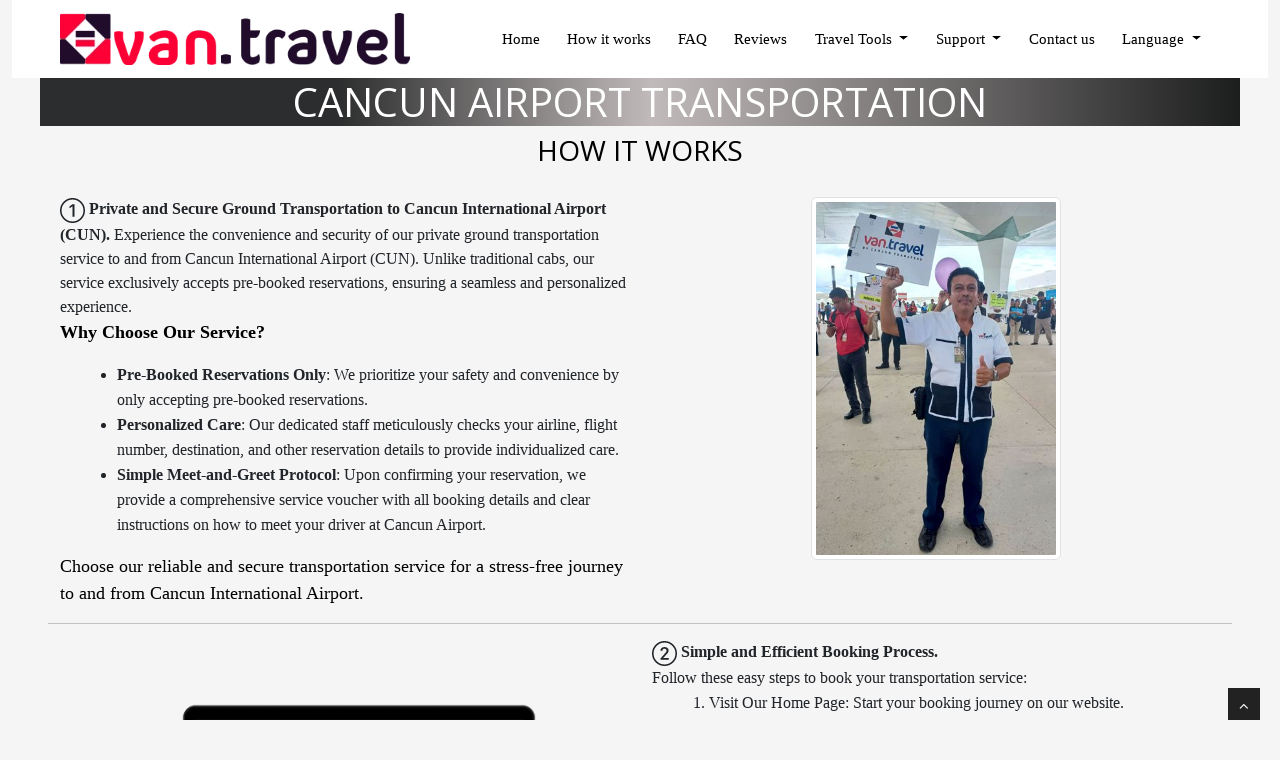

--- FILE ---
content_type: text/html; charset=UTF-8
request_url: https://www.cancuntransfers.com/how_it_works.php
body_size: 10239
content:
<!DOCTYPE html>
<html lang="en"><head>
<meta charset="utf-8">
<title>How Cancun Airport Transportation works</title>
<meta name="description" content="Discover how you can locate our staff at the Cancun Airport Terminals" />
<meta name="distribution" content="global"/>
<meta name="rating" content="General"/>
<meta name="robots" content="follow, index, all"/> 
    
<meta name="viewport" content="width=device-width, initial-scale=1" />

<!-- css -->

<link href="css/style.css" rel="stylesheet" /> 
<link href="css/jcarousel.css" rel="stylesheet" /> 
<link href="css/flexslider.css" rel="stylesheet" /> 
    
<!-- Theme skin -->
<link href="skins/default.css" rel="stylesheet" />
<style>

.arriba_how{		
	margin-top:-152px}
.title{
	padding-left: 25px;
font-weight: bold;
font-size: 24px;
margin-top: -23px;
list-style-type: none;
display: block;
padding-bottom:15px;

	}

p {font-size:18px;
color:#000;
}	

#rcorners2 {
    display: table-cell;
    text-align: center;
	font-size: 140%;
	color: white;
    border-radius: 20px;
    border: 2px solid #7BAAC2;
    padding: 15px;
    width: 257px;
    height: 10px;
	background-color:#FBC663;
}

#rcorners2:hover {
    
    border: 2px solid #120798;
	background-color:#259438;;	
}

a:hover {text-decoration: none;}
.letra{font-size:18px;}
@media only screen and (max-width: 500px) {
.arriba{		
	margin-top:1px}
}
	

</style>   
    
</head>
<body>
<div id="wrapper">
    
<div class="container-fluid" >
       <header >
   <link href="https://cdn.jsdelivr.net/npm/bootstrap@5.3.3/dist/css/bootstrap.min.css" rel="stylesheet">
<script src="https://cdn.jsdelivr.net/npm/bootstrap@5.3.3/dist/js/bootstrap.bundle.min.js"></script>
<link href="//maxcdn.bootstrapcdn.com/font-awesome/4.2.0/css/font-awesome.min.css" rel="stylesheet">
<link rel="stylesheet" href="https://cdnjs.cloudflare.com/ajax/libs/flag-icon-css/3.0.0/css/flag-icon.min.css">    
<link rel="stylesheet" href="https://cdnjs.cloudflare.com/ajax/libs/bootstrap-icons/1.5.0/font/bootstrap-icons.min.css" />
<style> 
     body{
    font-family: "Trebuchet MS" !important;
        font-size: 15px !important;
        font-weight: 200 !important;
        }
     a{
        text-decoration: none !important;
    }
    a:visited {
  text-decoration: none !important;
}
a:hover {
  text-decoration: none !important;
  }
a:active {
  text-decoration: none !important; 
}    
text-justify{text-align:justify !important;}
    
    nav .navbar-nav li a{
  color: black !important;
font-weight: 500 !important; 
font-size: 15px !important;         
  }
    
</style>
      <nav class="navbar navbar-expand-lg navbar-light bg-white">
        <div class="container">   
   <a class="navbar-brand" href="https://www.cancuntransfers.com">
      <img src="../images/van-travel-logo.webp" alt="Cancun Airport Transportation logo" width="350px" height="67px">
    </a> <a class="navbar-brand" href="#" aria-label="Search Bar"></a>
    <button class="navbar-toggler" type="button" data-bs-toggle="collapse" data-bs-target="#navbarNavDropdown" aria-controls="navbarNavDropdown" aria-expanded="false" aria-label="Toggle navigation">
      <span class="navbar-toggler-icon"></span>
    </button>
    <div class="collapse navbar-collapse justify-content-end"  id="navbarNavDropdown">
       <ul class="navbar-nav me-auto mb-2 mb-lg-0 w-100 justify-content-evenly">
           <li class="nav-item">&nbsp;</li>
        <li class="nav-item">
          <a class="nav-link" aria-current="page" href="https://www.cancuntransfers.com/"> Home</a>
        </li>
        <li class="nav-item">
          <a class="nav-link" href="https://www.cancuntransfers.com/how-cancun-shuttle-works/"> How it works</a>
        </li>
        <li class="nav-item">
          <a class="nav-link" href="https://www.cancuntransfers.com/faq/">FAQ</a>
        </li>
          <li class="nav-item">
          <a class="nav-link" href="https://www.cancuntransfers.com/reviews.php">Reviews</a>
        </li>
        <li class="nav-item dropdown">
          <a class="nav-link dropdown-toggle" href="#" id="navbarDropdownMenuLink" role="button" data-bs-toggle="dropdown" aria-expanded="false" aria-label="Useful Travel Tools">
            Travel Tools
          </a>
          <ul class="dropdown-menu bg-body-tertiary" aria-labelledby="navbarDropdownMenuLink">
            <li><a class="dropdown-item" href="https://www.cancuntransfers.com/hotel-pickup-calculator/">Hotel Pickup Time</a></li>
            <li><a class="dropdown-item" href="https://www.cancuntransfers.com/cancun-riviera-maya-hotel-maps/">Cancun & Mayan Riviera Maps</a></li>
            <li><a class="dropdown-item" href="https://www.cancuntransfers.com/passport-visa-mexico-entry/">Passport & Visas</a></li>  
            <li><a class="dropdown-item" href="https://www.cancuntransfers.com/faq/useful-cancun-tips/">Cancun Tips</a></li>    
            <li><a class="dropdown-item" href="https://www.cancuntransfers.com/travel-agent-registration/">Travel Agent Registration</a></li>
             <li><a class="dropdown-item" href="https://www.van.travel/agencies/" target="_blank">Agency Interface</a></li>   
          </ul>
        </li>
          <li class="nav-item dropdown">
          <a class="nav-link dropdown-toggle" href="#" id="navbarDropdownMenuLink" role="button" data-bs-toggle="dropdown" aria-expanded="false" aria-label="Get Support">
            Support
          </a>
          <ul class="dropdown-menu bg-body-tertiary" aria-labelledby="navbarDropdownMenuLink">
            <li><a class="dropdown-item" href="https://www.cancuntransfers.com/help/">Request Help</a></li>
            <li><a class="dropdown-item" href="https://www.cancuntransfers.com/credit-card-payments/">Payments</a></li>
          </ul>
        </li>
          <li class="nav-item">
          <a class="nav-link" href="https://www.cancuntransfers.com/faq/contact-us/">Contact us</a>
        </li>
          <li class="nav-item dropdown">
          <a class="nav-link dropdown-toggle" href="#" id="navbarDropdownMenuLink" role="button" data-bs-toggle="dropdown" aria-expanded="false" aria-label="Choose language">
          Language
          </a>
          <ul class="dropdown-menu bg-body-tertiary" aria-labelledby="navbarDropdownMenuLink">
            <li><a class="dropdown-item" href="https://www.trasladoscancun.com/"><span class="flag-icon flag-icon-es"></span> Spanish</a></li>
            <li><a class="dropdown-item" href="https://www.cancuntransfers.com/"><span class="flag-icon flag-icon-gb"></span> English</a></li>
          </ul>
        </li>
      </ul>
    </div></div>
</nav>
<div class="container bg-dark" align="center" style=" background: rgb(46,47,47);
background: linear-gradient(90deg, rgba(46,47,47,0.9542017490589986) 25%, rgba(193,186,186,1) 51%, rgba(28,29,29,1) 100%); border-top-left-radius:  ">
<span  class="align-baseline text-white bg-dark text-uppercase h3" style=" background: rgb(46,47,47);
background: linear-gradient(90deg, rgba(46,47,47,0.9542017490589986) 25%, rgba(193,186,186,1) 51%, rgba(28,29,29,1) 100%); ">
                <h1>Cancun Airport Transportation</h1>
                    </span>
</div>    </header>
  </div>
    <div class="container aligncenter" >
        <span class="text-black text-uppercase fs-3" style="text-align: center;"><h3>How it works</h3></span>
  </div>
    <div>&nbsp;</div>
    
    
    
  <div align="center">
   
        <div class="container">
  <div class="row">
    <div class="col text-start fs-6"> <svg xmlns="https://www.w3.org/2000/svg" width="25" height="25" fill="currentColor" class="bi bi-1-circle" viewBox="0 0 16 16">
  <path d="M1 8a7 7 0 1 0 14 0A7 7 0 0 0 1 8m15 0A8 8 0 1 1 0 8a8 8 0 0 1 16 0M9.283 4.002V12H7.971V5.338h-.065L6.072 6.656V5.385l1.899-1.383z"/>
</svg>
      <strong><b>Private and Secure Ground Transportation to Cancun International Airport (CUN).</b></strong>
      Experience the convenience and security of our private ground transportation service to and from Cancun International Airport (CUN). Unlike traditional cabs, our service exclusively accepts pre-booked reservations, ensuring a seamless and personalized experience.
      <p><strong>Why Choose Our Service?</strong></p>
      <ul>
        <li><strong>Pre-Booked Reservations Only</strong>: We prioritize your safety and convenience by only accepting pre-booked reservations.</li>
        <li><strong>Personalized Care</strong>: Our dedicated staff meticulously checks your airline, flight number, destination, and other reservation details to provide individualized care.</li>
        <li><strong>Simple Meet-and-Greet Protocol</strong>: Upon confirming your reservation, we provide a comprehensive service voucher with all booking details and clear instructions on how to meet your driver at Cancun Airport.</li>
      </ul>
      <p>Choose our reliable and secure transportation service for a stress-free journey to and from Cancun International Airport.</p>
    </div>
    <div class="col"><img src="https://www.cancuntransfers.com/images/cancun_airport_representative.jpg" alt="Welcome sign" class="img-thumbnail rounded float-left img-fluid" width="250px" height="350px"/></div>
    <div class="w-100"></div>
      <hr>
    <div class="col"><img src="images/MacBookPro.png" alt="Screenshot of reservations"  /></div>
    <div class="col text-start fs-6"><svg xmlns="https://www.w3.org/2000/svg" width="25" height="25" fill="currentColor" class="bi bi-2-circle" viewBox="0 0 16 16">
  <path d="M1 8a7 7 0 1 0 14 0A7 7 0 0 0 1 8m15 0A8 8 0 1 1 0 8a8 8 0 0 1 16 0M6.646 6.24v.07H5.375v-.064c0-1.213.879-2.402 2.637-2.402 1.582 0 2.613.949 2.613 2.215 0 1.002-.6 1.667-1.287 2.43l-.096.107-1.974 2.22v.077h3.498V12H5.422v-.832l2.97-3.293c.434-.475.903-1.008.903-1.705 0-.744-.557-1.236-1.313-1.236-.843 0-1.336.615-1.336 1.306"/>
</svg> 
      <span style="font-weight: bold;">Simple and Efficient Booking Process. </span><br>

Follow these easy steps to book your transportation service:<br>
<ol>
<li>Visit Our Home Page: Start your booking journey on our website.</li>
<li>Use the Search Bar: Enter your resort destination in the search bar.</li>
<li>Choose Your Service: Select the type of service you need.</li>
<li>Specify Passengers: Indicate the number of passengers.</li>
<li>Select Currency: Choose your preferred currency for payment.</li>
<li>Continue Booking: Click the “Continue” button to proceed.</li>
    </ol>
      </div>
      <div class="w-100"></div>
      <hr>
    <div class="col text-start fs-6"><svg xmlns="https://www.w3.org/2000/svg" width="25" height="25" fill="currentColor" class="bi bi-3-circle" viewBox="0 0 16 16">
  <path d="M7.918 8.414h-.879V7.342h.838c.78 0 1.348-.522 1.342-1.237 0-.709-.563-1.195-1.348-1.195-.79 0-1.312.498-1.348 1.055H5.275c.036-1.137.95-2.115 2.625-2.121 1.594-.012 2.608.885 2.637 2.062.023 1.137-.885 1.776-1.482 1.875v.07c.703.07 1.71.64 1.734 1.917.024 1.459-1.277 2.396-2.93 2.396-1.705 0-2.707-.967-2.754-2.144H6.33c.059.597.68 1.06 1.541 1.066.973.006 1.6-.563 1.588-1.354-.006-.779-.621-1.318-1.541-1.318"/>
  <path d="M16 8A8 8 0 1 1 0 8a8 8 0 0 1 16 0M1 8a7 7 0 1 0 14 0A7 7 0 0 0 1 8"/>
</svg>
        <span style="font-weight: bold;">Comprehensive Booking Tracking by Our Traffic Department.</span><br>

Our dedicated traffic department meticulously tracks all bookings from confirmation to the successful completion of your service. Unlike automated systems, our human staff manages all booking details and service operations, ensuring personalized attention and accuracy.

What We Track:
<ul>
<li>Driver’s Name: Know who will be driving you.</li>
<li>Assigned Car: Details of the car assigned to you.</li>
<li>License Plates: Information on the car’s plates.</li>
<li>Pickup Time: Exact time for your pickup.</li>
<li>Drop-off Time: Scheduled drop-off time.</li>
    </ul>
Rest assured, we save all specifics of your service to provide a seamless and reliable experience.
</div>
    <div class="col"><img src="images/follow-up-support.png" alt="Screenshot of reservations"  /></div>
  </div>
</div>
        
        
    </div>
</div>
</div>
    
    
    
<div class='container'>
 <div class='row'>
 
<hr>
 <br> <br>
<!--**************************** BEGIN ********************* -->
<div  class="col-md-12">

</div>
 </div>

<!--**************************** E  N D  ********************* -->
<!--**************************** BEGIN ********************* -->
<br>
<!--**************************** E  N D  ********************* -->
<!--**************************** BEGIN ********************* -->
<div  class="col-md-12"> </div>
<br>
<br>
	
</div>
</div>
<!--**************************** E  N D  ********************* -->

</div> <!-- ROW -->
</div> <!-- cONTENEDOR -->
    <div class="container-fluid" align="center">
		<h2>Sounds Interesting?</h2>
					</div>
<div align="center" class="container-fluid">
	
	<br>
	<a href="cancun-airport-round-trip-private-service/">
<div >
<strong><button class="button-5">Book here!</button></strong> </div>
</a>
<br>
<br>
</div>
</div>
    
    
    
    
<footer class="stripe2">
	

  
<style>
        * {
            margin: 0;
            padding: 0;
            box-sizing: border-box;
        }

        body {
            font-family: 'Trebuchet MS', Arial, sans-serif;
            background: #f5f5f5;
        }

        footer {
            background: #656565;
            color: #ffffff;
            padding: 60px 0 0 0;
        }

        .container {
            max-width: 1200px;
            margin: 0 auto;
            padding: 0 20px;
        }

        .footer-main {
            display: grid;
            grid-template-columns: repeat(auto-fit, minmax(200px, 1fr));
            gap: 40px;
            padding-bottom: 40px;
            border-bottom: 1px solid #656565;
            text-align: left;
        }

        .footer-section h3 {
            font-size: 14px;
            font-weight: 900;
            text-transform: uppercase;
            margin-bottom: 20px;
            letter-spacing: 0.5px;
            text-align: left;
        }

        .footer-section.contact {
            grid-column: span 2;
        }

        address {
            font-style: normal;
            line-height: 1.8;
            margin-bottom: 15px;
        }

        address strong {
            display: block;
            margin-bottom: 8px;
            font-size: 16px;
        }

        .phone {
            display: flex;
            align-items: center;
            gap: 8px;
            margin-top: 15px;
            font-weight: 600;
        }

        .link-list {
            list-style: none;
        }

        .link-list li {
            margin-bottom: 12px;
        }

        .link-list a {
            color: #ffffff;
            text-decoration: none;
            transition: all 0.3s ease;
            display: inline-block;
        }

        .link-list a:hover {
            color: #dddddd;
            transform: translateX(5px);
        }

        .social-section {
            background: #555555;
            padding: 30px 0;
            border-bottom: 1px solid #555555;
        }

        .social-network {
            list-style: none;
            display: flex;
            gap: 15px;
            flex-wrap: wrap;
        }

        .social-network li a {
            display: flex;
            align-items: center;
            justify-content: center;
            width: 40px;
            height: 40px;
            background: #ffffff;
            color: #000;
            border-radius: 50%;
            transition: all 0.3s ease;
        }

        .social-network li a:hover {
            background: #dddddd;
            transform: translateY(-3px);
        }

        .social-network li a svg {
            width: 18px;
            height: 18px;
        }

        .copyright-section {
            background: #4a4a4a;
            padding: 25px 0;
            text-align: center;
        }

        .copyright {
            font-size: 14px;
            color: #ffffff;
            line-height: 1.8;
        }

        .copyright a {
            color: #ffffff;
            text-decoration: none;
            font-weight: 600;
            transition: color 0.3s ease;
        }

        .copyright a:hover {
            color: #dddddd;
            text-decoration: underline;
        }

        @media (max-width: 768px) {
            .footer-main {
                grid-template-columns: 1fr;
            }

            .footer-section.contact {
                grid-column: span 1;
            }

            .social-network {
                justify-content: center;
            }
        }
    </style>
<footer>
        <div class="container">
            <div class="footer-main">
                <div class="footer-section contact" >
                    <h3>Get in Touch With Us</h3>
                    <address>
                        <strong>Van International Travel de Mexico</strong>
                        Av. Tecnologico Mza. 12 L5 Edificio Oceanos Oficina 205<br>
                        Cancun, Q. Roo. 77533, Mexico
                    </address>
                    <div class="phone">
                        <svg xmlns="http://www.w3.org/2000/svg" width="20" height="20" fill="currentColor" viewBox="0 0 16 16">
                            <path d="M13.601 2.326A7.854 7.854 0 0 0 7.994 0C3.627 0 .068 3.558.064 7.926c0 1.399.366 2.76 1.057 3.965L0 16l4.204-1.102a7.933 7.933 0 0 0 3.79.965h.004c4.368 0 7.926-3.558 7.93-7.93A7.898 7.898 0 0 0 13.6 2.326zM7.994 14.521a6.573 6.573 0 0 1-3.356-.92l-.24-.144-2.494.654.666-2.433-.156-.251a6.56 6.56 0 0 1-1.007-3.505c0-3.626 2.957-6.584 6.591-6.584a6.56 6.56 0 0 1 4.66 1.931 6.557 6.557 0 0 1 1.928 4.66c-.004 3.639-2.961 6.592-6.592 6.592zm3.615-4.934c-.197-.099-1.17-.578-1.353-.646-.182-.065-.315-.099-.445.099-.133.197-.513.646-.627.775-.114.133-.232.148-.43.05-.197-.1-.836-.308-1.592-.985-.59-.525-.985-1.175-1.103-1.372-.114-.198-.011-.304.088-.403.087-.088.197-.232.296-.346.1-.114.133-.198.198-.33.065-.134.034-.248-.015-.347-.05-.099-.445-1.076-.612-1.47-.16-.389-.323-.335-.445-.34-.114-.007-.247-.007-.38-.007a.729.729 0 0 0-.529.247c-.182.198-.691.677-.691 1.654 0 .977.71 1.916.81 2.049.098.133 1.394 2.132 3.383 2.992.47.205.84.326 1.129.418.475.152.904.129 1.246.08.38-.058 1.171-.48 1.338-.943.164-.464.164-.86.114-.943-.049-.084-.182-.133-.38-.232z"/>
                        </svg>
                        Contact Us  + 52 998 329 1111                    </div>
                </div>

                <div class="footer-section">
                    <h3>Pages</h3>
                    <ul class="link-list">
                        <li><a href="https://www.cancuntransfers.com/about-us/">About Us</a></li>
                        <li><a href="https://www.cancuntransfers.com/fleet/">Our Fleet</a></li>
                        <li><a href="https://www.cancuntransfers.com/credit-card-payments/">Payments</a></li>
                        <li><a href="https://www.cancuntransfers.com/cancun-essential-travel-tips.php">Cancun Tips</a></li>
                        <li><a href="https://www.cancuntransfers.com/cancun-airport-shuttle-quick-and-easy-faqs/">Quick FAQ</a></li>
                    </ul>
                </div>

                <div class="footer-section">
                    <h3>Cancun Airport</h3>
                    <ul class="link-list">
                        <li><a href="https://www.cancuntransfers.com/faq/cancun-airport-terminals-arrivals-departures/">Airport Terminals</a></li>
                        <li><a href="https://www.cancuntransfers.com/cancun-riviera-maya-hotel-maps/">Hotel Maps</a></li>
                        <li><a href="https://www.cancuntransfers.com/countries-that-do-not-require-visa-for-mexico/">Passports & Visas</a></li>
                        <li><a href="https://www.cancuntransfers.com/weather.php">Weather Forecast</a></li>
                    </ul>
                </div>

                <div class="footer-section">
                    <h3>Social Media</h3>
                    <ul class="link-list">
                        <li><a href="https://cancunairport.net" target="_blank">Blog</a></li>
                        <li><a href="https://www.cancuntransfers.com/trip-advisor-reviews/">Trip Advisor Reviews</a></li>
                        <li><a href="https://cancun-airport.tumblr.com/" target="_blank">Tumblr</a></li>
                    </ul>
                </div>

              
            </div>
        </div>

        <div class="social-section">
            <div class="container">
                <ul class="social-network">
                    <li>
                        <a href="https://www.facebook.com/vantravelcancun/" title="Facebook" target="_blank" aria-label="Facebook">
                            <svg xmlns="http://www.w3.org/2000/svg" fill="currentColor" viewBox="0 0 16 16">
                                <path d="M16 8.049c0-4.446-3.582-8.05-8-8.05C3.58 0-.002 3.603-.002 8.05c0 4.017 2.926 7.347 6.75 7.951v-5.625h-2.03V8.05H6.75V6.275c0-2.017 1.195-3.131 3.022-3.131.876 0 1.791.157 1.791.157v1.98h-1.009c-.993 0-1.303.621-1.303 1.258v1.51h2.218l-.354 2.326H9.25V16c3.824-.604 6.75-3.934 6.75-7.951"/>
                            </svg>
                        </a>
                    </li>
                    <li>
                        <a href="https://twitter.com/VanTravelCancun" title="X Twitter" target="_blank" aria-label="X Twitter">
                            <svg xmlns="http://www.w3.org/2000/svg" fill="currentColor" viewBox="0 0 16 16">
                                <path d="M12.6.75h2.454l-5.36 6.142L16 15.25h-4.937l-3.867-5.07-4.425 5.07H.316l5.733-6.57L0 .75h5.063l3.495 4.633L12.601.75Zm-.86 13.028h1.36L4.323 2.145H2.865z"/>
                            </svg>
                        </a>
                    </li>
                    <li>
                        <a href="https://www.pinterest.com.mx/vantravel/" title="Pinterest" target="_blank" aria-label="Pinterest">
                            <svg xmlns="http://www.w3.org/2000/svg" fill="currentColor" viewBox="0 0 16 16">
                                <path d="M8 0a8 8 0 0 0-2.915 15.452c-.07-.633-.134-1.606.027-2.297.146-.625.938-3.977.938-3.977s-.239-.479-.239-1.187c0-1.113.645-1.943 1.448-1.943.682 0 1.012.512 1.012 1.127 0 .686-.437 1.712-.663 2.663-.188.796.4 1.446 1.185 1.446 1.422 0 2.515-1.5 2.515-3.664 0-1.915-1.377-3.254-3.342-3.254-2.276 0-3.612 1.707-3.612 3.471 0 .688.265 1.425.595 1.826a.24.24 0 0 1 .056.23c-.061.252-.196.796-.222.907-.035.146-.116.177-.268.107-1-.465-1.624-1.926-1.624-3.1 0-2.523 1.834-4.84 5.286-4.84 2.775 0 4.932 1.977 4.932 4.62 0 2.757-1.739 4.976-4.151 4.976-.811 0-1.573-.421-1.834-.919l-.498 1.902c-.181.695-.669 1.566-.995 2.097A8 8 0 1 0 8 0"/>
                            </svg>
                        </a>
                    </li>
                    <li>
                        <a href="https://www.linkedin.com/company/cancunairporttravelnetwork" title="LinkedIn" target="_blank" aria-label="LinkedIn">
                            <svg xmlns="http://www.w3.org/2000/svg" fill="currentColor" viewBox="0 0 16 16">
                                <path d="M0 1.146C0 .513.526 0 1.175 0h13.65C15.474 0 16 .513 16 1.146v13.708c0 .633-.526 1.146-1.175 1.146H1.175C.526 16 0 15.487 0 14.854zm4.943 12.248V6.169H2.542v7.225zm-1.2-8.212c.837 0 1.358-.554 1.358-1.248-.015-.709-.52-1.248-1.342-1.248S2.4 3.226 2.4 3.934c0 .694.521 1.248 1.327 1.248zm4.908 8.212V9.359c0-.216.016-.432.08-.586.173-.431.568-.878 1.232-.878.869 0 1.216.662 1.216 1.634v3.865h2.401V9.25c0-2.22-1.184-3.252-2.764-3.252-1.274 0-1.845.7-2.165 1.193v.025h-.016l.016-.025V6.169h-2.4c.03.678 0 7.225 0 7.225z"/>
                            </svg>
                        </a>
                    </li>
                    <li>
                        <a href="https://www.youtube.com/@CancunTransferscom" title="YouTube" target="_blank" aria-label="YouTube">
                            <svg xmlns="http://www.w3.org/2000/svg" fill="currentColor" viewBox="0 0 16 16">
                                <path d="M8.051 1.999h.089c.822.003 4.987.033 6.11.335a2.01 2.01 0 0 1 1.415 1.42c.101.38.172.883.22 1.402l.01.104.022.26.008.104c.065.914.073 1.77.074 1.957v.075c-.001.194-.01 1.108-.082 2.06l-.008.105-.009.104c-.05.572-.124 1.14-.235 1.558a2.01 2.01 0 0 1-1.415 1.42c-1.16.312-5.569.334-6.18.335h-.142c-.309 0-1.587-.006-2.927-.052l-.17-.006-.087-.004-.171-.007-.171-.007c-1.11-.049-2.167-.128-2.654-.26a2.01 2.01 0 0 1-1.415-1.419c-.111-.417-.185-.986-.235-1.558L.09 9.82l-.008-.104A31 31 0 0 1 0 7.68v-.123c.002-.215.01-.958.064-1.778l.007-.103.003-.052.008-.104.022-.26.01-.104c.048-.519.119-1.023.22-1.402a2.01 2.01 0 0 1 1.415-1.42c.487-.13 1.544-.21 2.654-.26l.17-.007.172-.006.086-.003.171-.007A100 100 0 0 1 7.858 2zM6.4 5.209v4.818l4.157-2.408z"/>
                            </svg>
                        </a>
                    </li>
                    <li>
                        <a href="https://www.instagram.com/cancun_airport_transportation/" title="Instagram" target="_blank" aria-label="Instagram">
                            <svg xmlns="http://www.w3.org/2000/svg" fill="currentColor" viewBox="0 0 16 16">
                                <path d="M8 0C5.829 0 5.556.01 4.703.048 3.85.088 3.269.222 2.76.42a3.9 3.9 0 0 0-1.417.923A3.9 3.9 0 0 0 .42 2.76C.222 3.268.087 3.85.048 4.7.01 5.555 0 5.827 0 8.001c0 2.172.01 2.444.048 3.297.04.852.174 1.433.372 1.942.205.526.478.972.923 1.417.444.445.89.719 1.416.923.51.198 1.09.333 1.942.372C5.555 15.99 5.827 16 8 16s2.444-.01 3.298-.048c.851-.04 1.434-.174 1.943-.372a3.9 3.9 0 0 0 1.416-.923c.445-.445.718-.891.923-1.417.197-.509.332-1.09.372-1.942C15.99 10.445 16 10.173 16 8s-.01-2.445-.048-3.299c-.04-.851-.175-1.433-.372-1.941a3.9 3.9 0 0 0-.923-1.417A3.9 3.9 0 0 0 13.24.42c-.51-.198-1.092-.333-1.943-.372C10.443.01 10.172 0 7.998 0zm-.717 1.442h.718c2.136 0 2.389.007 3.232.046.78.035 1.204.166 1.486.275.373.145.64.319.92.599s.453.546.598.92c.11.281.24.705.275 1.485.039.843.047 1.096.047 3.231s-.008 2.389-.047 3.232c-.035.78-.166 1.203-.275 1.485a2.5 2.5 0 0 1-.599.919c-.28.28-.546.453-.92.598-.28.11-.704.24-1.485.276-.843.038-1.096.047-3.232.047s-2.39-.009-3.233-.047c-.78-.036-1.203-.166-1.485-.276a2.5 2.5 0 0 1-.92-.598 2.5 2.5 0 0 1-.6-.92c-.109-.281-.24-.705-.275-1.485-.038-.843-.046-1.096-.046-3.233s.008-2.388.046-3.231c.036-.78.166-1.204.276-1.486.145-.373.319-.64.599-.92s.546-.453.92-.598c.282-.11.705-.24 1.485-.276.738-.034 1.024-.044 2.515-.045zm4.988 1.328a.96.96 0 1 0 0 1.92.96.96 0 0 0 0-1.92m-4.27 1.122a4.109 4.109 0 1 0 0 8.217 4.109 4.109 0 0 0 0-8.217m0 1.441a2.667 2.667 0 1 1 0 5.334 2.667 2.667 0 0 1 0-5.334"/>
                            </svg>
                        </a>
                    </li>
                </ul>
            </div>
        </div>
     <div class="copyright-section">
            <div class="container">
                <div class="copyright">
                    &copy; 2000-2026. Cancun, Mexico. All rights reserved.
                    <a href="https://www.cancuntransfers.com/privacy-policy/">Privacy Policy</a> | 
                    <a href="https://www.cancuntransfers.com/terms-and-conditions.php">Terms & Conditions</a> | 
                    <a href="https://www.cancuntransfers.com/faq/cancellation-refund-policy/">Cancellation Policy</a>
                </div>
            </div>
        </div>

    </footer>	</footer>
</div>
<a href="#" class="scrollup"><i class="fa fa-angle-up active"></i></a>
<!-- javascript
    ================================================== -->
<!-- Placed at the end of the document so the pages load faster -->
	<script src="js/jquery.js"></script>
	<script src="js/jquery.easing.1.3.js"></script>
    <script src="js/bootstrap.min.js"></script>
    <script src="js/jquery.fancybox.pack.js"></script>
    <script src="js/jquery.fancybox-media.js"></script>
    <script src="js/google-code-prettify/prettify.js"></script>
    <script src="js/portfolio/jquery.quicksand.js"></script>
    <script src="js/portfolio/setting.js"></script>
    <script src="js/jquery.flexslider.js"></script>
    <script src="js/animate.js"></script>
    <script src="js/custom.js"></script>   
     <script src="js/bootstrap-datepicker.min.js"></script>
      <script src="js/dropDownMs.js"></script> 
<script>
	$(document).ready(function(){
		
		$("body select").msDropDown();
		$('#btn-step1').prop('disabled', true);		
		$('#pasajeros').val("0");
		$('#hotel_hidden').val("");
		$('#paxno').val(0).change();
		
		
		$('#paxno').change(function(){
			
			if ($('#hotel_hidden').val() == "" || $('#paxno').val() == 0){
				
				$('#btn-step1').prop('disabled', true);
				$('#hotelErr').html("*This field is required");
				$("#hotel").addClass('has-error');
				//$("#hotel").focus();			
				return 0;
			}else{
			$('#btn-step1').prop('disabled', false);
			}						
		});
		
		
		$("#hotel").click(function(){ 			
			$("#hotel").addClass('form-control');
			$('#hotelErr').html("");
			$('#paxno').val("0");
			$('#quant').val("0");
		});
		
		$('#btn-step1').click(function(){
						
		if ($('#paxno').val() == 0 || $('#hotel').val() == "Enter hotel name" || $('#hotel').val() == ""){
			alert ("This field es required");
			$("#hotel").addClass('has-error');
			$('#hotelErr').html("This field is requered");
			//$('#paxno').val("0");
			$('#btn-step1').prop('disabled', true);			
		}else{
		document.getElementById("Step1").submit();
		}
				   										
		}); //FIN BOTON 1 CLICK
		
			
		
		 $('.nav-tabs > li a[title]').tooltip();
    
		//Wizard
		$('a[data-toggle="tab"]').on('show.bs.tab', function (e) {	
			var $target = $(e.target);		
			if ($target.parent().hasClass('disabled')) {
				return false;
			}
		});
	
	$(".next-step").click(function (e) {			
			//var $active = $('.wizard .nav-tabs li.active');
			//$active.next().removeClass('disabled');
			//nextTab($active);				
		});
		
	$(".prev-step").click(function (e) {
	
			var $active = $('.wizard .nav-tabs li.active');
			prevTab($active);
	
			});	
		
	});	
	
	
		function nextTab(elem) {
			$(elem).next().find('a[data-toggle="tab"]').click();
		}
		function prevTab(elem) {
			$(elem).prev().find('a[data-toggle="tab"]').click();
		}
	
$('.btn-number').click(function(e){
    e.preventDefault();
    
    fieldName = $(this).attr('data-field');
    type      = $(this).attr('data-type');
    var input = $("input[name='"+fieldName+"']");
    var currentVal = parseInt(input.val());
    if (!isNaN(currentVal)) {
        if(type == 'minus') {
            
            if(currentVal > input.attr('min')) {
                input.val(currentVal - 1).change();
				$('#paxno').val(currentVal - 1)
				$('#btn-step1').prop('disabled', false);
												
            } 
            if(parseInt(input.val()) == input.attr('min')) {
                $(this).attr('disabled', true);
            }
        } else if(type == 'plus') {
            if(currentVal < input.attr('max')) {
								
                input.val(currentVal + 1).change();
				$('#paxno').val(currentVal + 1);
				$('#btn-step1').prop('disabled', false);
            }
            if(parseInt(input.val()) == input.attr('max')) {
                $(this).attr('disabled', true);
            }
        }
    } else {
        input.val(0);
    }
});
$('.input-number').focusin(function(){
   $(this).data('oldValue', $(this).val());
});
$('.input-number').change(function() {
    
    minValue =  1;
    maxValue =  13;//parseInt($(this).attr('max'));
    valueCurrent = parseInt($(this).val());
    
    name = $(this).attr('name');
    if(valueCurrent >= minValue) {
        $(".btn-number[data-type='minus'][data-field='"+name+"']").removeAttr('disabled');
		//cotizar();
    } else {
        //alert('Sorry, the minimum value was reached');
        //$(this).val($(this).data(minValue));
    }
    if(valueCurrent <= maxValue) {
        $(".btn-number[data-type='plus'][data-field='"+name+"']").removeAttr('disabled');
		//cotizar();
    } else {
        //alert('hola');
        $(this).val(8);
    }
    
    
});
$(".input-number").keydown(function (e) {
        // Allow: backspace, delete, tab, escape, enter and .
        if ($.inArray(e.keyCode, [46, 8, 9, 27, 13, 190]) !== -1 ||
             // Allow: Ctrl+A
            (e.keyCode == 65 && e.ctrlKey === true) || 
             // Allow: home, end, left, right
            (e.keyCode >= 35 && e.keyCode <= 39)) {
                 // let it happen, don't do anything
                 return;
        }
        // Ensure that it is a number and stop the keypress
        if ((e.shiftKey || (e.keyCode < 48 || e.keyCode > 57)) && (e.keyCode < 96 || e.keyCode > 105)) {
            e.preventDefault();
        }
});
	
</script>	</body>
</html>
<style>
	.button-5 {
  align-items: center;
  background-clip: padding-box;
  background-color: #fa6400;
  border: 1px solid transparent;
  border-radius: 5px;
  box-shadow: rgba(0, 0, 0, 0.02) 0 1px 3px 0;
  box-sizing: border-box;
  color: #fff;
  cursor: pointer;
  display: inline-flex;
  font-family: system-ui,-apple-system,system-ui,"Helvetica Neue",Helvetica,Arial,sans-serif;
  font-size: 20px;
  font-weight: 600;
  justify-content: center;
  line-height: 1.25;
  margin: 0;
  min-height: 3rem;
  padding: calc(.875rem - 1px) calc(1.5rem - 1px);
  position: relative;
  text-decoration: none;
  transition: all 250ms;
  user-select: none;
  -webkit-user-select: none;
  touch-action: manipulation;
  vertical-align: baseline;
  width: auto;
}

.button-5:hover,
.button-5:focus {
  background-color: #fb8332;
  box-shadow: rgba(0, 0, 0, 0.1) 0 4px 12px;
}

.button-5:hover {
  transform: translateY(-1px);
}

.button-5:active {
  background-color: #c85000;
  box-shadow: rgba(0, 0, 0, .06) 0 2px 4px;
  transform: translateY(0);
}
</style>

--- FILE ---
content_type: text/css
request_url: https://www.cancuntransfers.com/css/style.css
body_size: 5792
content:
@import url(https://fonts.googleapis.com/css?family=Noto+Serif:400,400italic,700|Open+Sans:300,400,600,700); 
@import url(../js/google-code-prettify/prettify.css); 
@import url(custom-fonts.css); 
@import url(overwrite.css); 
@import url(animate.css); 
@import url(https://fonts.googleapis.com/css?family=Open+Sans:400,600); 
@import url(https://fonts.googleapis.com/css?family=Roboto+Slab:100,300,400,700); 
@import url(https://fonts.googleapis.com/css?family=Raleway:300,300i,400,400i,500,500i,600,600i,700,700i,800,800i,900,900i); 
img { 
	max-width: 100%; 
	height: auto 
} 
figure { 
	margin: 0 
} 
p { 
	margin-bottom: 0; 
	font-size: 15px; 
	color: #fff 
} 
h2 { 
	line-height: 1.66; 
	margin: 0; 
	padding: 0; 
	font-weight: 700; 
	color: #222; 
	font-family: Poppins; 
	font-size: 36px 
} 
.custom-social-proof { 
	position: fixed; 
	bottom: 20px; 
	left: 20px; 
	z-index: 9999999999999!important; 
	font-family: 'Open Sans', sans-serif; 
	box-shadow: 2px 2px 10px 2px rgba(11, 10, 10, .5) 
} 
.custom-social-proof .custom-notification { 
	width: 320px; 
	border: 1; 
	text-align: left; 
	z-index: 99999; 
	box-sizing: border-box; 
	font-weight: 400; 
	border-radius: 6px; 
	background-color: #fff; 
	position: relative; 
	cursor: pointer 
} 
.custom-social-proof .custom-notification .custom-notification-container { 
	display: flex!important; 
	align-items: center; 
	height: 80px 
} 
.custom-social-proof .custom-notification .custom-notification-container .custom-notification-image-wrapper img { 
	max-height: 75px; 
	width: 90px; 
	overflow: hidden; 
	border-radius: 6px 0 0 6px; 
	object-fit: cover 
} 
.custom-social-proof .custom-notification .custom-notification-container .custom-notification-content-wrapper { 
	margin: 0; 
	height: 100%; 
	color: gray; 
	padding-left: 20px; 
	padding-right: 20px; 
	border-radius: 0 6px 6px 0; 
	flex: 1; 
	display: flex!important; 
	flex-direction: column; 
	justify-content: center 
} 
.custom-social-proof .custom-notification .custom-notification-container .custom-notification-content-wrapper .custom-notification-content { 
	font-family: inherit!important; 
	margin: 0!important; 
	padding: 0!important; 
	font-size: 14px; 
	line-height: 16px 
} 
.custom-social-proof .custom-notification .custom-notification-container .custom-notification-content-wrapper .custom-notification-content small { 
	margin-top: 3px!important; 
	display: block!important; 
	font-size: 12px!important; 
	opacity: .8 
} 
.custom-social-proof .custom-notification .custom-close { 
	position: absolute; 
	top: 8px; 
	right: 8px; 
	height: 12px; 
	width: 12px; 
	cursor: pointer; 
	transition: .2s ease-in-out; 
	transform: rotate(45deg); 
	opacity: 0 
} 
.custom-social-proof .custom-notification .custom-close::before { 
	content: ""; 
	display: block; 
	width: 100%; 
	height: 2px; 
	background-color: gray; 
	position: absolute; 
	left: 0; 
	top: 5px 
} 
.custom-social-proof .custom-notification .custom-close::after { 
	content: ""; 
	display: block; 
	height: 100%; 
	width: 2px; 
	background-color: gray; 
	position: absolute; 
	left: 5px; 
	top: 0 
} 
.custom-social-proof .custom-notification:hover .custom-close { 
	opacity: 1 
} 
a.tooltip_1 { 
	position: relative; 
	right: 2px; 
	background: url(https://www.cancuntransfers.com/img/info2.png) no-repeat 0 0; 
	width: 14px; 
	height: 14px; 
	text-indent: -9999px; 
	
	display: block; 
	top: 7px; 
	float: right 
} 
body { 
	font-family: 'Open Sans', Arial, sans-serif; 
	font-size: 14px; 
	font-weight: 300; 
	line-height: 1.6em; 
	color: #656565 
} 
#currency { 
	width: 100px 
} 
.stripe2 { 
	background-color: #3c2f4b; 
	background-image: url(../images/debut-light.png) 
} 
.desc { 
	margin-top: 20px; 
	background: rgba(250, 126, 10, .7) 
} 
a:active { 
	outline: 0 
} 
.clear { 
	clear: both 
} 
h1, 
h2, 
h3, 
h4, 
h5, 
h6 { 
	font-family: 'Open Sans', Arial, sans-serif; 
	font-weight: 700; 
	line-height: 1.1em; 
	color: #333; 
	margin-bottom: 20px; 
	text-align: center; 
} 

#wrapper { 
	width: 100%; 
	margin: 0; 
	padding: 0 
} 
.row, 
.row-fluid { 
	margin-bottom: 30px 
} 
.row .row, 
.row-fluid .row-fluid { 
	margin-bottom: 30px 
} 
.row-fluid.nomargin, 
.row.nomargin { 
	margin-bottom: 0 
} 
.embed-container, 
.map-container, 
.video-container { 
	position: relative; 
	margin: 0 0 15px 0; 
	padding-bottom: 51%; 
	padding-top: 30px; 
	height: 0; 
	overflow: hidden; 
	border: none 
} 
.embed-container embed, 
.embed-container iframe, 
.embed-container object, 
.map-container embed, 
.map-container iframe, 
.map-container object, 
.video-container embed, 
.video-container iframe, 
.video-container object { 
	position: absolute; 
	top: 0; 
	left: 0; 
	width: 100%; 
	height: 100% 
} 
iframe { 
	border: none 
} 
img.img-polaroid { 
	margin: 0 0 20px 0 
} 
.img-box { 
	max-width: 100% 
} 





.dropdown-menu { 
	box-shadow: none; 
	border-radius: 0; 
	border: none 
} 
.dropdown-menu li:last-child { 
	padding-bottom: 0!important; 
	margin-bottom: 0 
} 
header .nav li .dropdown-menu { 
	padding: 0 
} 
header .nav li .dropdown-menu li a { 
	line-height: 28px; 
	padding: 3px 12px 
} 
header .navigation { 
	float: right 
} 
header ul.nav li { 
	border: none; 
	margin: 0 
} 
header ul.nav li a { 
	font-size: 12px; 
	border: none; 
	font-weight: 700; 
	text-transform: uppercase 
} 
header ul.nav li ul li a { 
	font-size: 12px; 
	border: none; 
	font-weight: 300; 
	text-transform: uppercase 
} 
.navbar .nav>li>a { 
	color: #111; 
	text-shadow: none 
} 
.navbar .nav a:hover { 
	background: 0 0 
} 
.navbar .nav>.active>a, 
.navbar .nav>.active>a:hover { 
	background: 0 0; 
	font-weight: 700 
} 
.navbar .nav>.active>a:active, 
.navbar .nav>.active>a:focus { 
	background: 0 0; 
	outline: 0; 
	font-weight: 700 
} 
.navbar .nav li .dropdown-menu { 
	z-index: 2000 
} 
header ul.nav li ul { 
	margin-top: 1px 
} 
header ul.nav li ul li ul { 
	margin: 1px 0 0 1px 
} 
.dropdown-menu .dropdown i { 
	position: absolute; 
	right: 0; 
	margin-top: 3px; 
	padding-left: 20px 
} 
.navbar .nav>li>.dropdown-menu:before { 
	display: inline-block; 
	border-right: none; 
	border-bottom: none; 
	border-left: none; 
	border-bottom-color: none; 
	content: none 
} 
ul.nav li.dropdown a { 
	z-index: 1000; 
	display: block 
} 
select.selectmenu { 
	display: none 
} 
#featured { 
	width: 100%; 
	background: #fcfcfc; 
	position: relative; 
	margin: 0; 
	padding: 0 
} 
#featured .flexslider { 
	padding: 0; 
	margin: 50px 0 30px; 
	background: #fff; 
	position: relative; 
	zoom: 1 
} 
.flex-caption { 
	background: 0 0; 
	zoom: 1 
} 
.flex-caption { 
	bottom: 35px; 
	background-color: rgba(0, 0, 0, .8); 
	color: #fff; 
	margin: 0; 
	padding: 25px 25px 25px 30px; 
	position: absolute; 
	right: 0; 
	width: 295px 
} 
.flex-caption h3 { 
	color: #fff; 
	letter-spacing: 1px; 
	margin-bottom: 8px; 
	text-transform: uppercase 
} 
.flex-caption p { 
	margin: 0 0 15px 
} 
section.callaction { 
	background: #f9f9f9; 
	padding: 50px 0 0 0 
} 
#content { 
	position: relative; 
	background: #fff; 
	padding: 50px 0 40px 0 
} 
#content img { 
	max-width: 100%; 
	height: auto 
} 
.cta-text { 
	text-align: center; 
	margin-top: 10px; 
	color: #000 
} 
.cta-text1 { 
	text-align: center; 
	margin-top: 10px; 
	color: #000 
} 
.cta-text2 { 
	text-align: center; 
	margin-top: 10px; 
	color: #000 
} 
.cta-text3 { 
	text-align: center; 
	margin-top: 10px; 
	color: #000 
} 
.cta-text4 { 
	text-align: center; 
	margin-top: 10px; 
	color: #000 
} 
.cta-text5 { 
	text-align: center; 
	margin-top: 10px; 
	color: #000 
} 
.big-cta .cta { 
	margin-top: 10px 
} 
.box { 
	width: 100% 
} 
.box-gray { 
	background: #f8f8f8; 
	padding: 20px 20px 30px 
} 
.box-gray h4, 
.box-gray i { 
	margin-bottom: 20px 
} 
.box-bottom { 
	padding: 20px 0; 
	text-align: center 
} 
.box-bottom a { 
	color: #fff; 
	font-weight: 700 
} 
.box-bottom a:hover { 
	color: #eee; 
	text-decoration: none 
} 
#botones { 
	background-color: #68a4c4; 
	background-image: url(/images/debut-light.png); 
	color: #fff; 
	display: block; 
	height: 60px; 
	line-height: 40px; 
	text-decoration: none; 
	width: 100%; 
	text-align: center; 
	padding: 10px 0 
} 
#botones a { 
	color: #fff; 
	font-weight: 700 
} 
#botones a:hover { 
	color: #000; 
	text-decoration: none 
} 
#bottom { 
	background: #fcfcfc; 
	padding: 50px 0 0 
} 
#twitter-wrapper { 
	text-align: center; 
	width: 70%; 
	margin: 0 auto 
} 
#twitter em { 
	font-style: normal; 
	font-size: 13px 
} 
#twitter em.twitterTime a { 
	font-weight: 600 
} 
#twitter ul { 
	padding: 0; 
	list-style: none 
} 
#twitter ul li { 
	font-size: 20px; 
	line-height: 1.6em; 
	font-weight: 300; 
	margin-bottom: 20px; 
	position: relative; 
	word-break: break-word 
} 
#inner-headline { 
	background: #252525; 
	position: relative; 
	margin: 0; 
	padding: 0; 
	color: #fefefe 
} 
#inner-headline .inner-heading h2 { 
	color: #fff; 
	margin: 20px 0 0 0 
} 
#inner-headline ul.breadcrumb { 
	margin: 30px 0 0; 
	float: left 
} 
#inner-headline ul.breadcrumb li { 
	margin-bottom: 0; 
	padding-bottom: 0 
} 
#inner-headline ul.breadcrumb li { 
	font-size: 13px; 
	color: #fff 
} 
#inner-headline ul.breadcrumb li i { 
	color: #dedede 
} 
#inner-headline ul.breadcrumb li a { 
	color: #fff 
} 
ul.breadcrumb li a:hover { 
	text-decoration: none 
} 
form#contactform input[type=text] { 
	width: 100%; 
	border: 1px solid #f5f5f5; 
	min-height: 40px; 
	padding-left: 20px; 
	font-size: 13px; 
	padding-right: 20px; 
	-webkit-box-sizing: border-box; 
	-moz-box-sizing: border-box; 
	box-sizing: border-box 
} 
form#contactform textarea { 
	border: 1px solid #f5f5f5; 
	width: 100%; 
	padding-left: 20px; 
	padding-top: 10px; 
	font-size: 13px; 
	padding-right: 20px; 
	-webkit-box-sizing: border-box; 
	-moz-box-sizing: border-box; 
	box-sizing: border-box 
} 
form#contactform .validation { 
	font-size: 11px 
} 
#sendmessage { 
	border: 1px solid #e6e6e6; 
	background: #f6f6f6; 
	display: none; 
	text-align: center; 
	padding: 15px 12px 15px 65px; 
	margin: 10px 0; 
	font-weight: 600; 
	margin-bottom: 30px 
} 
#sendmessage.show, 
.show { 
	display: block 
} 
form#commentform input[type=text] { 
	width: 100%; 
	min-height: 40px; 
	padding-left: 20px; 
	font-size: 13px; 
	padding-right: 20px; 
	-webkit-box-sizing: border-box; 
	-moz-box-sizing: border-box; 
	box-sizing: border-box; 
	-webkit-border-radius: 2px 2px 2px 2px; 
	-moz-border-radius: 2px 2px 2px 2px; 
	border-radius: 2px 2px 2px 2px 
} 
form#commentform textarea { 
	width: 100%; 
	padding-left: 20px; 
	padding-top: 10px; 
	font-size: 13px; 
	padding-right: 20px; 
	-webkit-box-sizing: border-box; 
	-moz-box-sizing: border-box; 
	box-sizing: border-box; 
	-webkit-border-radius: 2px 2px 2px 2px; 
	-moz-border-radius: 2px 2px 2px 2px; 
	border-radius: 2px 2px 2px 2px 
} 
.search { 
	float: right; 
	margin: 35px 0 0; 
	padding-bottom: 0 
} 
#inner-headline form.input-append { 
	margin: 0; 
	padding: 0 
} 
.work-nav #filters { 
	margin: 0; 
	padding: 0; 
	list-style: none 
} 
.work-nav #filters li { 
	margin: 0 10px 30px 0; 
	padding: 0; 
	float: left 
} 
.work-nav #filters li a { 
	color: #7f8289; 
	font-size: 16px; 
	display: block 
} 
.work-nav #filters li a.selected { 
	color: #de5e60 
} 
#thumbs { 
	margin: 0; 
	padding: 0 
} 
#thumbs li { 
	list-style-type: none 
} 
.item-thumbs { 
	position: relative; 
	overflow: hidden; 
	margin-bottom: 30px; 
	cursor: pointer 
} 
.item-thumbs a+img { 
	width: 100% 
} 
.item-thumbs .hover-wrap { 
	position: absolute; 
	display: block; 
	width: 100%; 
	height: 100%; 
	opacity: 0; 
	-webkit-transition: all 450ms ease-out 0s; 
	-moz-transition: all 450ms ease-out 0s; 
	-o-transition: all 450ms ease-out 0s; 
	transition: all 450ms ease-out 0s; 
	-webkit-transform: rotateY(180deg) scale(.5, .5); 
	-moz-transform: rotateY(180deg) scale(.5, .5); 
	-ms-transform: rotateY(180deg) scale(.5, .5); 
	-o-transform: rotateY(180deg) scale(.5, .5); 
	transform: rotateY(180deg) scale(.5, .5) 
} 
.item-thumbs.active .hover-wrap, 
.item-thumbs:hover .hover-wrap { 
	opacity: 1; 
	-webkit-transform: rotateY(0) scale(1, 1); 
	-moz-transform: rotateY(0) scale(1, 1); 
	-ms-transform: rotateY(0) scale(1, 1); 
	-o-transform: rotateY(0) scale(1, 1); 
	transform: rotateY(0) scale(1, 1) 
} 
.item-thumbs .hover-wrap .overlay-img { 
	position: absolute; 
	width: 50%; 
	height: 100%; 
	opacity: .8; 
	background: #000 
} 
.item-thumbs .hover-wrap .overlay-img-thumb { 
	position: absolute; 
	border-radius: 60px; 
	top: 50%; 
	left: 50%; 
	margin: -16px 0 0 -16px; 
	color: #fff; 
	font-size: 32px; 
	line-height: 1em; 
	opacity: 1 
} 
ul.portfolio-categ { 
	margin: 10px 0 30px 0; 
	padding: 0; 
	float: left; 
	list-style: none 
} 
ul.portfolio-categ li { 
	margin: 0; 
	padding: 0 20px 0 0; 
	float: left; 
	list-style: none; 
	font-size: 13px; 
	font-weight: 600 
} 
ul.portfolio-categ li a { 
	display: block; 
	padding: 35x 0 35x 0; 
	color: #353535 
} 
ul.portfolio-categ li a:active, 
ul.portfolio-categ li a:focus, 
ul.portfolio-categ li a:hover, 
ul.portfolio-categ li.active a:hover { 
	text-decoration: none; 
	outline: 0 
} 
.top-wrapper { 
	margin-bottom: 20px 
} 
blockquote { 
	font-size: 16px; 
	font-weight: 400; 
	font-family: 'Noto Serif', serif; 
	font-style: italic; 
	padding-left: 0; 
	color: #a2a2a2; 
	line-height: 1.6em; 
	border: none 
} 
blockquote cite { 
	display: block; 
	font-size: 12px; 
	color: #666; 
	margin-top: 10px 
} 
blockquote cite:before { 
	content: "\2014 \0020" 
} 
blockquote cite a, 
blockquote cite a:visited { 
	color: #555 
} 
.pullquote-left { 
	display: block; 
	color: #a2a2a2; 
	font-family: 'Noto Serif', serif; 
	font-size: 14px; 
	line-height: 1.6em; 
	padding-left: 20px 
} 
.pullquote-right { 
	display: block; 
	color: #a2a2a2; 
	font-family: 'Noto Serif', serif; 
	font-size: 14px; 
	line-height: 1.6em; 
	padding-right: 20px 
} 
.btn-theme { 
	color: #fff 
} 
.btn-theme:hover { 
	color: #eee 
} 
ul.general { 
	list-style: none; 
	margin-left: 0 
} 
ul.link-list { 
	margin: 0; 
	padding: 0; 
	list-style: none 
} 
ul.link-list li { 
	margin: 0; 
	padding: 2px 0 2px 0; 
	list-style: none 
} 
footer ul.link-list li a { 
	color: #fff 
} 
footer ul.link-list li a:hover { 
	color: #eee 
} 
h4.heading { 
	font-weight: 700 
} 
.heading { 
	margin-bottom: 30px 
} 
.heading { 
	position: relative 
} 
.widgetheading { 
	width: 100%; 
	padding: 0 
} 
#bottom .widgetheading { 
	position: relative; 
	border-bottom: #e6e6e6 1px solid; 
	padding-bottom: 9px 
} 
aside .widgetheading { 
	position: relative; 
	border-bottom: #e9e9e9 1px solid; 
	padding-bottom: 9px 
} 
footer .widgetheading { 
	position: relative 
} 
footer .widget .social-network { 
	position: relative 
} 
#bottom .widget .widgetheading span, 
aside .widget .widgetheading span, 
footer .widget .widgetheading span { 
	position: absolute; 
	width: 60px; 
	height: 1px; 
	bottom: -1px; 
	right: 0 
} 
.map { 
	position: relative; 
	margin-top: -50px; 
	margin-bottom: 40px 
} 
.map iframe { 
	width: 100%; 
	height: 450px; 
	border: none 
} 
.map-grid iframe { 
	width: 100%; 
	height: 350px; 
	border: none; 
	margin: 0 0 -5px 0; 
	padding: 0 
} 
ul.team-detail { 
	margin: -10px 0 0 0; 
	padding: 0; 
	list-style: none 
} 
ul.team-detail li { 
	border-bottom: 1px dotted #e9e9e9; 
	margin: 0 0 15px 0; 
	padding: 0 0 15px 0; 
	list-style: none 
} 
ul.team-detail li label { 
	font-size: 13px 
} 
ul.team-detail li h4, 
ul.team-detail li label { 
	margin-bottom: 0 
} 
ul.team-detail li ul.social-network { 
	border: none; 
	margin: 0; 
	padding: 0 
} 
ul.team-detail li ul.social-network li { 
	border: none; 
	margin: 0 
} 
ul.team-detail li ul.social-network li i { 
	margin: 0 
} 
.pricing-title { 
	background: #fff; 
	text-align: center; 
	padding: 10px 0 10px 0 
} 
.pricing-title h3 { 
	font-weight: 600; 
	margin-bottom: 0 
} 
.pricing-offer { 
	background: #fcfcfc; 
	text-align: center; 
	padding: 40px 0 40px 0; 
	font-size: 18px; 
	border-top: 1px solid #e6e6e6; 
	border-bottom: 1px solid #e6e6e6 
} 
.pricing-box.special .pricing-offer { 
	color: #fff 
} 
.pricing-offer strong { 
	font-size: 78px; 
	line-height: 89px 
} 
.pricing-offer sup { 
	font-size: 28px 
} 
.pricing-content { 
	background: #fff; 
	text-align: center; 
	font-size: 14px 
} 
.pricing-content strong { 
	color: #353535 
} 
.pricing-content ul { 
	list-style: none; 
	padding: 0; 
	margin: 0 
} 
.pricing-content ul li { 
	border-bottom: 1px solid #e9e9e9; 
	list-style: none; 
	padding: 15px 0 15px 0; 
	margin: 0; 
	color: #888 
} 
.pricing-action { 
	margin: 0; 
	background: #fcfcfc; 
	text-align: center; 
	padding: 20px 0 30px 0 
} 
.pricing-wrapp { 
	margin: 0 auto; 
	width: 100%; 
	background: #fd0000 
} 
.pricing-box-alt { 
	border: 1px solid #e6e6e6; 
	background: #fcfcfc; 
	position: relative; 
	margin: 0 0 20px 0; 
	padding: 0; 
	-webkit-box-shadow: 0 2px 0 rgba(0, 0, 0, .03); 
	-moz-box-shadow: 0 2px 0 rgba(0, 0, 0, .03); 
	box-shadow: 0 2px 0 rgba(0, 0, 0, .03); 
	-webkit-box-sizing: border-box; 
	-moz-box-sizing: border-box; 
	box-sizing: border-box 
} 
.pricing-box-alt .pricing-heading { 
	background: #fcfcfc; 
	text-align: center; 
	padding: 40px 0 0 0; 
	display: block 
} 
.pricing-box-alt.special .pricing-heading { 
	background: #fcfcfc; 
	text-align: center; 
	padding: 40px 0 1px 0; 
	border-bottom: none; 
	display: block; 
	color: #fff 
} 
.pricing-box-alt.special .pricing-heading h3 { 
	color: #fff 
} 
.pricing-box-alt .pricing-heading h3 strong { 
	font-size: 32px; 
	font-weight: 700; 
	letter-spacing: -1px 
} 
.pricing-box-alt .pricing-heading h3 { 
	font-size: 32px; 
	font-weight: 300; 
	letter-spacing: -1px 
} 
.pricing-box-alt .pricing-terms { 
	text-align: center; 
	background: #333; 
	display: block; 
	overflow: hidden; 
	padding: 30px 0 20px 
} 
.pricing-box-alt .pricing-terms h6 { 
	font-style: italic; 
	margin-top: 10px; 
	color: #fff; 
	font-family: 'Noto Serif', serif 
} 
.pricing-box-alt .icon .price-circled { 
	margin: 10px 10px 10px 0; 
	display: inline-block!important; 
	text-align: center!important; 
	color: #fff; 
	width: 68px; 
	height: 68px; 
	padding: 12px; 
	font-size: 16px; 
	font-weight: 700; 
	line-height: 68px; 
	text-shadow: none; 
	cursor: pointer; 
	background-color: #888; 
	border-radius: 64px; 
	-moz-border-radius: 64px; 
	-webkit-border-radius: 64px 
} 
.pricing-box-alt .pricing-action { 
	margin: 0; 
	text-align: center; 
	padding: 30px 0 30px 0 
} 
article { 
	margin-bottom: 40px 
} 
article .post-heading h3 { 
	margin-bottom: 20px 
} 
article .post-heading h3 a { 
	font-weight: 700; 
	color: #353535 
} 
article .post-heading h3 a:hover { 
	text-decoration: none 
} 
.post-meta { 
	background: #fcfcfc; 
	border: 1px solid #e6e6e6; 
	border-top: none; 
	text-align: center 
} 
.post-meta .format { 
	border-bottom: 1px solid #e6e6e6; 
	padding: 10px 0 10px 
} 
.post-meta i { 
	margin: 0 
} 
.post-meta .date { 
	border-bottom: 1px solid #e6e6e6; 
	padding: 10px 0 10px 
} 
.post-meta .date span { 
	text-align: center; 
	color: #999; 
	font-size: 12px; 
	font-weight: 600 
} 
.post-meta .comments { 
	padding: 10px 0 10px 
} 
.post-meta .comments a { 
	color: #999; 
	font-size: 12px; 
	font-weight: 700 
} 
.post-meta .comments a:hover { 
	text-decoration: none 
} 
.post-image { 
	margin-bottom: 20px 
} 
.post-quote { 
	margin-bottom: 20px 
} 
.post-video { 
	margin-bottom: 20px 
} 
.post-audio { 
	margin-bottom: 20px 
} 
.post-link { 
	margin-bottom: 20px 
} 
.post-slider { 
	margin-bottom: 20px 
} 
.post-quote blockquote { 
	font-size: 16px; 
	color: #999; 
	font-family: 'Noto Serif', serif; 
	font-style: italic; 
	line-height: 1.6em 
} 
.post-image img:hover { 
	-webkit-box-shadow: 0 0 2px #979797; 
	-moz-box-shadow: 0 0 2px #979797; 
	box-shadow: 0 0 2px #979797; 
	-webkit-transition: all 1s ease-in-out; 
	-moz-transition: all 1s ease-in-out; 
	-o-transition: all 1s ease-in-out; 
	transition: all 1s ease-in-out 
} 
ul.meta-post { 
	float: left; 
	margin: 0; 
	padding: 0; 
	list-style: none 
} 
ul.meta-post li { 
	float: left; 
	margin: 0 10px 0 0; 
	padding: 0; 
	list-style: none; 
	border-right: 1px dotted #e9e9e9; 
	padding-right: 10px 
} 
ul.meta-post li i { 
	float: left; 
	font-size: 12px; 
	margin: 2px 5px 0 0 
} 
ul.meta-post li a { 
	color: #999; 
	float: left; 
	font-size: 12px; 
	font-weight: 600 
} 
.bottom-article { 
	overflow: hidden; 
	border-top: 1px solid #f5f5f5; 
	border-bottom: 1px solid #f5f5f5; 
	padding: 10px 0 10px 0; 
	margin-top: 20px 
} 
.about-author { 
	border: 1px solid #f5f5f5; 
	padding: 20px; 
	float: left; 
	margin-bottom: 5px 
} 
.about-author h5 { 
	margin-bottom: 10px 
} 
.comment-area { 
	float: left; 
	width: 100%; 
	margin-top: 30px 
} 
.media-content { 
	overflow: hidden; 
	margin-left: 12px; 
	border-bottom: 1px dotted #d5d5d5; 
	padding-bottom: 20px 
} 
.media-content h6 { 
	font-size: 14px; 
	font-weight: 700 
} 
.media-content span { 
	color: #a9a9a9; 
	font-size: 14px; 
	font-weight: 300 
} 
.comment-area .thumbnail>img { 
	display: block; 
	width: 60px; 
	height: 60px 
} 
.filter-list { 
	margin-top: 20px 
} 
#pagination a, 
#pagination span { 
	display: block; 
	float: left; 
	margin: 0 7px 0 0; 
	padding: 7px 10px 6px 10px; 
	font-size: 12px; 
	line-height: 12px; 
	color: #888; 
	font-weight: 600 
} 
#pagination a:hover { 
	color: #fff; 
	text-decoration: none 
} 
#pagination span.current { 
	background: #333; 
	color: #fff; 
	font-weight: 700 
} 
aside { 
	position: relative; 
	margin-bottom: 40px 
} 
.sidebar-nav { 
	float: left; 
	width: 100% 
} 
.right-sidebar { 
	border-left: 1px solid #f5f5f5; 
	padding: 0 0 0 30px; 
	-webkit-box-shadow: inset 1px 0 0 0 rgba(0, 0, 0, .01); 
	box-shadow: inset 1px 0 0 0 rgba(0, 0, 0, .01) 
} 
.left-sidebar { 
	border-right: 1px solid #f5f5f5; 
	padding: 0 30px 0 0; 
	-webkit-box-shadow: inset 1px 0 0 0 rgba(0, 0, 0, .01); 
	box-shadow: inset 1px 0 0 0 rgba(0, 0, 0, .01) 
} 
.left-sidebar .widget .widget-content, 
.left-sidebar .widget h3 { 
	padding-right: 20px 
} 
aside .widget { 
	margin-bottom: 40px 
} 
ul.cat, 
ul.contact-info, 
ul.folio-detail, 
ul.recent { 
	margin: 0; 
	padding: 0; 
	list-style: none 
} 
ul.cat li, 
ul.contact-info li, 
ul.folio-detail li, 
ul.recent li { 
	margin: 0 0 15px 0; 
	list-style: none 
} 
ul.cat li a, 
ul.folio-detail li a { 
	color: #656565 
} 
ul.folio-detail li label { 
	display: inline; 
	cursor: default; 
	color: #353535; 
	font-weight: 700 
} 
.widget ul.recent li { 
	margin-bottom: 20px 
} 
ul.recent li h6 { 
	margin: 0 0 10px 0 
} 
ul.recent li h6 a { 
	color: #353535; 
	font-size: 16px; 
	font-weight: 600 
} 
.widget ul.tags { 
	list-style: none; 
	margin: 0; 
	margin-left: 0; 
	padding-left: 0 
} 
.widget ul.tags li { 
	margin: 0 5px 15px 0; 
	display: inline-block 
} 
.widget ul.tags li a { 
	background: #e6e6e6; 
	color: #333; 
	padding: 5px 10px 
} 
.widget ul.tags li a:hover { 
	text-decoration: none; 
	color: #fff 
} 
.widget .flickr_badge { 
	width: 100% 
} 
.widget .flickr_badge img { 
	margin: 0 9px 20px 0 
} 
footer .widget .flickr_badge { 
	width: 100% 
} 
footer .widget .flickr_badge img { 
	margin: 0 9px 20px 0 
} 
.flickr_badge img { 
	width: 50px; 
	height: 50px; 
	float: left; 
	margin: 0 9px 20px 0 
} 
.twitter ul { 
	margin-left: 0; 
	list-style: none 
} 
.twitter img { 
	float: left; 
	margin-right: 15px 
} 
.twitter span.tweet_time { 
	display: block; 
	padding-bottom: 5px 
} 
.twitter li { 
	border-bottom: 1px dashed #efefef; 
	padding-bottom: 20px; 
	margin-bottom: 20px; 
	list-style: none 
} 
.twitter li:last-child { 
	border: none 
} 
.recent-post { 
	margin: 20px 0 0 0; 
	padding: 0; 
	line-height: 18px 
} 
.recent-post h5 a:hover { 
	text-decoration: none 
} 
.recent-post .text h5 a { 
	color: #353535 
} 
ul.time-post { 
	float: left; 
	width: 120px; 
	padding: 0; 
	list-style: none; 
	margin: 0 20px 0 0; 
	text-align: center; 
	color: #0e0f0f 
} 
ul.time-post li { 
	float: none; 
	background: #f8f8f8; 
	list-style: none; 
	margin: 0 0 2px 0; 
	padding: 0 
} 
ul.time-post li a img:hover { 
	opacity: .8; 
	-MS-filter: "progid:DXImageTransform.Microsoft.Alpha(Opacity=80)" 
} 
ul.time-post li.time { 
	float: none; 
	padding: 5px 0 5px 0; 
	text-shadow: none 
} 
.recent-post ul.time-post li.time { 
	color: #121214 
} 
.post-meta { 
	margin-bottom: 20px 
} 
.post-meta span { 
	padding: 0 10px 0 10px; 
	margin-bottom: 10px 
} 
.post-meta span a { 
	color: #919191 
} 
.post-meta strong { 
	font-weight: 200px; 
	color: #c7c7c7 
} 
.item .text { 
	margin-left: 140px; 
	margin-bottom: 20px 
} 
footer { 
	padding: 50px 0 0 0; 
	color: #f8f8f8 
} 
footer a { 
	color: #fff 
} 
footer a:hover { 
	color: #eee 
} 
footer h1, 
footer h2, 
footer h3, 
footer h4, 
footer h5, 
footer h6 { 
	color: #fff 
} 
footer address { 
	line-height: 1.6em 
} 
footer a:hover, 
footer h5 a:hover { 
	text-decoration: none 
} 
ul.social-network { 
	list-style: none; 
	margin: 0 
} 
ul.social-network li { 
	display: inline; 
	margin: 0 5px 
} 
#sub-footer { 
	text-shadow: none; 
	color: #f5f5f5; 
	padding: 0; 
	padding-top: 30px; 
	margin: 20px 0 0 0 
} 
#sub-footer p { 
	margin: 0; 
	padding: 0 
} 
#sub-footer span { 
	color: #f5f5f5 
} 
.copyright { 
	text-align: left; 
	font-size: 12px 
} 
#sub-footer ul.social-network { 
	float: right 
} 
.bs-docs-example { 
	margin: 0 0 10px 0 
} 
.demobtn a.btn { 
	margin: 0 10px 10px 0 
} 
section.demogrid .col-lg-1, 
section.demogrid .col-lg-10, 
section.demogrid .col-lg-11, 
section.demogrid .col-lg-2, 
section.demogrid .col-lg-3, 
section.demogrid .col-lg-4, 
section.demogrid .col-lg-5, 
section.demogrid .col-lg-6, 
section.demogrid .col-lg-7, 
section.demogrid .col-lg-8, 
section.demogrid .col-lg-9 { 
	background: #f6f6f6; 
	text-align: center; 
	padding: 20px 0 20px 
} 
section.demogrid .show-grid .row, 
section.demogrid .show-grid .row-fluid { 
	margin-bottom: 0 
} 
section.demogrid .show-grid .nest { 
	background: #ddd; 
	text-align: center; 
	padding: 20px 0 20px 
} 
section.demogrid .col-lg-12.nest { 
	background: #f6f6f6; 
	text-align: center; 
	padding: 20px 0 0 
} 
.demoinline p { 
	display: inline; 
	margin-right: 20px 
} 
.solidline { 
	border-top: 1px solid #f5f5f5; 
	margin: 0 0 30px 
} 
.dottedline { 
	border-top: 1px dotted #f5f5f5; 
	margin: 0 0 30px 
} 
.dashedline { 
	border-top: 1px dashed #f5f5f5; 
	margin: 0 0 30px 
} 
.blankline { 
	height: 1px; 
	margin: 0 0 30px 
} 
.scrollup { 
	position: fixed; 
	width: 32px; 
	height: 32px; 
	bottom: 0; 
	right: 20px; 
	background: #222 
} 
a.scrollup { 
	outline: 0; 
	text-align: center 
} 
a.scrollup:active, 
a.scrollup:focus, 
a.scrollup:hover { 
	opacity: 1; 
	text-decoration: none 
} 
a.scrollup i { 
	margin-top: 10px; 
	color: #fff 
} 
a.scrollup i:hover { 
	text-decoration: none 
} 
.absolute { 
	position: absolute 
} 
.relative { 
	position: relative 
} 
.aligncenter { 
	text-align: center 
} 
.aligncenter span { 
	margin-left: 0 
} 
.floatright { 
	float: right 
} 
.floatleft { 
	float: left 
} 
.floatnone { 
	float: none 
} 
.aligncenter { 
	text-align: center 
} 
.align-left, 
img.pull-left { 
	float: left; 
	margin: 0 15px 15px 0 
} 
.widget img.pull-left { 
	float: left; 
	margin: 0 15px 15px 0 
} 
.align-right, 
img.pull-right { 
	float: right; 
	margin: 0 0 15px 15px 
} 
article .align-left, 
article img.pull-left { 
	float: left; 
	margin: 5px 15px 15px 0 
} 
article .align-right, 
article img.pull-right { 
	float: right; 
	margin: 5px 0 15px 15px 
} 
.clear-marginbot { 
	margin-bottom: 0 
} 
.marginbot10 { 
	margin-bottom: 10px 
} 
.marginbot20 { 
	margin-bottom: 20px 
} 
.marginbot30 { 
	margin-bottom: 30px 
} 
.marginbot40 { 
	margin-bottom: 40px 
} 
.clear-margintop { 
	margin-top: 0 
} 
.margintop10 { 
	margin-top: 10px 
} 
.margintop20 { 
	margin-top: 20px 
} 
.margintop30 { 
	margin-top: 30px 
} 
.margintop40 { 
	margin-top: 40px 
} 
@media (min-width:768px) and (max-width:979px) { 
	a.detail { 
		background: 0 0; 
		width: 100% 
	} 
	footer .widget form input#appendedInputButton { 
		display: block; 
		width: 91%; 
		-webkit-border-radius: 4px 4px 4px 4px; 
		-moz-border-radius: 4px 4px 4px 4px; 
		border-radius: 4px 4px 4px 4px 
	} 
	footer .widget form .input-append .btn { 
		display: block; 
		width: 100%; 
		padding-right: 0; 
		padding-left: 0; 
		-webkit-box-sizing: border-box; 
		-moz-box-sizing: border-box; 
		box-sizing: border-box; 
		margin-top: 10px 
	} 
	ul.related-folio li { 
		width: 156px; 
		margin: 0 20px 0 0 
	} 
} 
@media (max-width:767px) { 
	body { 
		padding-right: 0; 
		padding-left: 0 
	} 
	
	
	.dropdown-menu { 
		position: absolute; 
		top: 0; 
		left: 40px; 
		z-index: 1000; 
		display: none; 
		float: left; 
		min-width: 160px; 
		padding: 5px 0; 
		margin: 2px 0 0; 
		font-size: 13px; 
		list-style: none; 
		background-color: #fff; 
		background-clip: padding-box; 
		border: 1px solid #f5f5f5; 
		border: 1px solid rgba(0, 0, 0, .15); 
		border-radius: 0; 
		-webkit-box-shadow: 0 6px 12px rgba(0, 0, 0, .175); 
		box-shadow: 0 6px 12px rgba(0, 0, 0, .175) 
	} 
	
	.box { 
		border-bottom: 1px solid #e9e9e9; 
		padding-bottom: 20px 
	} 
	#featured .flexslider .slide-caption { 
		width: 90%; 
		padding: 2%; 
		position: absolute; 
		left: 0; 
		bottom: -40px 
	} 
	#inner-headline .breadcrumb { 
		float: left; 
		clear: both; 
		width: 100% 
	} 
	.breadcrumb>li { 
		font-size: 13px 
	} 
	ul.portfolio li article a i.icon-48 { 
		width: 20px; 
		height: 20px; 
		font-size: 16px; 
		line-height: 20px 
	} 
	.left-sidebar { 
		border-right: none; 
		padding: 0; 
		border-bottom: 1px dotted #e6e6e6; 
		padding-bottom: 10px; 
		margin-bottom: 40px 
	} 
	.right-sidebar { 
		margin-top: 30px; 
		border-left: none; 
		padding: 0 
	} 
	footer .col-lg-1, 
	footer .col-lg-10, 
	footer .col-lg-11, 
	footer .col-lg-12, 
	footer .col-lg-2, 
	footer .col-lg-3, 
	footer .col-lg-4, 
	footer .col-lg-5, 
	footer .col-lg-6, 
	footer .col-lg-7, 
	footer .col-lg-8, 
	footer .col-lg-9 { 
		margin-bottom: 20px 
	} 
	#sub-footer ul.social-network { 
		float: left 
	} 
	[class*=span] { 
		margin-bottom: 20px 
	} 
} 
@media (max-width:480px) { 
	.bottom-article a.pull-right { 
		float: left; 
		margin-top: 20px 
	} 
	.search { 
		float: left 
	} 
	.flexslider .flex-caption { 
		display: none 
	} 
	.cta-text { 
		margin: 0 auto; 
		text-align: center 
	} 
	.cta-text2 { 
		margin: 0 auto; 
		text-align: center 
	} 
	.cta-text1 { 
		margin: 0 auto; 
		text-align: center 
	} 
	.cta-text3 { 
		margin: 0 auto; 
		text-align: center 
	} 
	.cta-text4 { 
		margin: 0 auto; 
		text-align: center 
	} 
	.cta-text5 { 
		margin: 0 auto; 
		text-align: center 
	} 
	ul.portfolio li article a i { 
		width: 20px; 
		height: 20px; 
		font-size: 14px 
	} 
} 
.form-wrapper-01 { 
	background-color: #f3f3f3; 
	width: 100%; 
	max-width: 450px; 
	position: relative; 
	display: block; 
	text-align: right; 
	padding: 10px 
} 
#search { 
	background-color: red; 
	position: absolute; 
	left: 10px; 
	right: 100px 
} 
#search input { 
	width: 100% 
} 
#submit { 
	width: 80px; 
	font: bold 15px Arial, Helvetica; 
	color: #fafafa; 
	text-transform: none; 
	background-color: #0483a0 
} 
body, 
html { 
	font-family: 'Roboto Slab', serif; 
	margin: 0; 
	width: 100%; 
	height: 100%; 
	padding: 0; 
	font-display: auto;
font-display: block;
font-display: swap;
font-display: fallback;
font-display: optional;
} 


--- FILE ---
content_type: text/css
request_url: https://www.cancuntransfers.com/skins/default.css
body_size: 1031
content:
#sendmessage,
.cta-text h2 span,
.cta-text1 h1 span,
.cta-text3 h3 span,
.cta-text4 h4 span,
.cta-text5 h5 span,
.dropdown-menu > .active > a,
.dropdown-menu > .active > a:focus,
.dropdown-menu > .active > a:hover,
.navbar .nav > .active > a,
.navbar .nav > .active > a:focus,
.navbar .nav > .active > a:hover,
.navbar .nav > li > a:focus,
.navbar .nav > li > a:hover,
.navbar-brand span,
.navbar-default .navbar-nav > .active > a,
.navbar-default .navbar-nav > .active > a:focus,
.navbar-default .navbar-nav > .active > a:hover,
.navbar-default .navbar-nav > .open > a,
.navbar-default .navbar-nav > .open > a:focus,
.navbar-default .navbar-nav > .open > a:hover,
.post-meta .comments a:hover,
.post-meta span a:hover,
.recent-post .text h5 a:hover,
.validation,
a,
a:active,
a:focus,
a:hover,
article .post-heading h3 a:hover,
footer a.text-link,
footer a.text-link:hover,
header .nav li a.dropdown-toggle:focus,
header .nav li a.dropdown-toggle:hover,
header .nav li a:focus,
header .nav li a:hover,
header .nav li.active a,
header .nav li.active a:hover,
header .nav li.active ul.dropdown-menu li a:hover,
header .nav li.active ul.dropdown-menu li.active a,
span.highlight,
strike,
ul.cat li a:hover,
ul.meta-post li a:hover,
ul.portfolio-categ li a:hover,
ul.portfolio-categ li.active a,
ul.portfolio-categ li.active a:hover,
ul.recent li h6 a:hover,
ul.related-post li h4 a:hover {
    color: #000;
}
.breadcrumb,
.custom-carousel-nav.left:hover,
.custom-carousel-nav.right:hover,
.dropdown-menu .active > a,
.dropdown-menu .active > a:hover,
.dropdown-menu li a:hover,
.dropdown-menu li:hover,
.dropdown-menu li > a:focus,
.dropdown-submenu:hover > a,
.fancybox-close:hover,
.fancybox-nav:hover span,
.flex-control-nav li a.active,
.flex-control-nav li a:hover,
.icon-circled:hover,
.icon-rounded:hover,
.icon-square:hover,
.modal.styled .modal-header,
.nivo-directionNav a:hover,
.pagination ul > .active > a,
.pagination ul > .active > a:hover,
.pagination ul > .active > span,
[class*=" icon-"].active,
[class^="icon-"].active {
    background-color: #68a4c4;
}
.pagination ul > li.active > a,
.pagination ul > li.active > span,
a.thumbnail:hover,
input[type="text"].search-form:focus {
    border: 1px solid #68a4c4;
}
.uneditable-input:focus,
input:focus,
input[type="color"]:focus,
input[type="date"]:focus,
input[type="datetime-local"]:focus,
input[type="datetime"]:focus,
input[type="email"]:focus,
input[type="month"]:focus,
input[type="number"]:focus,
input[type="password"]:focus,
input[type="search"]:focus,
input[type="tel"]:focus,
input[type="text"]:focus,
input[type="time"]:focus,
input[type="url"]:focus,
input[type="week"]:focus,
textarea:focus {
    border-color: #68a4c4;
}
.pullquote-left {
    border-left: 5px solid #68a4c4;
}
.pullquote-right {
    border-right: 5px solid #68a4c4;
}
ul.clients li:hover {
    border: 4px solid #68a4c4;
}
.btn-dark:active,
.btn-dark:focus,
.btn-dark:hover,
.btn-theme {
    border: 1px solid #68a4c4;
    background: #68a4c4;
}
.box-bottom {
    background: #68a4c4;
}
.post-meta {
    border-top: 4px solid #68a4c4;
}
.widget ul.tags li a:hover {
    background: #68a4c4;
}
#pagination a:hover,
.item-thumbs .hover-wrap .overlay-img-thumb,
.pricing-box-alt.special .pricing-heading,
.pricing-box.special .pricing-offer {
    background: #68a4c4;
}
.da-slide .da-link:hover {
    background: #68a4c4;
    border: 4px solid #68a4c4;
}
.da-dots span {
    background: #68a4c4;
}
#featured .flexslider .slide-caption {
    border-left: 5px solid #68a4c4;
}
.caption,
.nivo-caption {
    border-bottom: #68a4c4 5px solid;
}
#sub-footer,
footer {
    background: #68a4c4;
}
#rcorners2 {
    display: table-cell;
    text-align: center;
    border-radius: 20px;
    border: 2px solid #7baac2;
    padding: 15px;
    width: 257px;
    height: 10px;
}
#rcorners2:hover {
    color: #fff;
    border: 2px solid #120798;
    background-color: #000;
}

.night-message {
    display: none;
    padding: 5px;
    background-color: #ffffff;
    color: tomato;
    font-weight: 600;
    border-radius: 5px;
    margin-top: 5px;
}

   .extra-charge-notice {
            display: none;
            background-color: #fff3cd;
            border: 1px solid #ffc107;
            color: #856404;
            padding: 10px 15px;
            margin-top: 10px;
            border-radius: 4px;
            font-weight: bold;
        }
     input[type="text"] {
    border-color: black !important;
}
 input[type="email"] {
    border-color: black !important;
}
       
textarea {
    border-color: black !important;
}
select {
    border-color: black !important;
}

  
.modal-backdrop.show {
    background-color: rgba(128, 128, 128, 0.5) !important; /* 50% opacity gray */
  }           
       
       p{
           color: black!important;}     
       
        div strong {
    font-weight: bold !important;
    font-weight: 700 !important;
}

	
	 [data-parent] {
    display: none;
}



--- FILE ---
content_type: text/css
request_url: https://www.cancuntransfers.com/css/custom-fonts.css
body_size: 2661
content:
@font-face{font-family:Icons;src:url(../fonts/customicon/Icons.eot);src:url(../fonts/customicon/Icons.eot?#iefix) format('embedded-opentype'),url(../fonts/customicon/Icons.woff) format('woff'),url(../fonts/customicon/Icons.ttf) format('truetype'),url(../fonts/customicon/Icons.svg#Icons) format('svg');font-weight:400;font-style:normal}[data-icon]:before{font-family:Icons;content:attr(data-icon);speak:none;font-weight:400;font-variant:normal;text-transform:none;line-height:1;-webkit-font-smoothing:antialiased}[class*=" font-"]:before,[class^=font-]:before{font-family:Icons;speak:none;font-style:normal;font-weight:400;font-variant:normal;text-transform:none;-webkit-font-smoothing:antialiased}[class*=" font-"],[class^=font-]{display:inline-block;line-height:1em}.font-icon-adjust,.font-icon-align-center,.font-icon-align-justify,.font-icon-align-left,.font-icon-align-right,.font-icon-arrow-light-down,.font-icon-arrow-light-left,.font-icon-arrow-light-right,.font-icon-arrow-light-round-down,.font-icon-arrow-light-round-down-circle,.font-icon-arrow-light-round-left,.font-icon-arrow-light-round-left-circle,.font-icon-arrow-light-round-right,.font-icon-arrow-light-round-right-circle,.font-icon-arrow-light-round-up,.font-icon-arrow-light-round-up-circle,.font-icon-arrow-light-up,.font-icon-arrow-round-down,.font-icon-arrow-round-down-circle,.font-icon-arrow-round-left,.font-icon-arrow-round-left-circle,.font-icon-arrow-round-right,.font-icon-arrow-round-right-circle,.font-icon-arrow-round-up,.font-icon-arrow-round-up-circle,.font-icon-arrow-simple-down,.font-icon-arrow-simple-down-circle,.font-icon-arrow-simple-left,.font-icon-arrow-simple-left-circle,.font-icon-arrow-simple-right,.font-icon-arrow-simple-right-circle,.font-icon-arrow-simple-up,.font-icon-arrow-simple-up-circle,.font-icon-asterisk,.font-icon-backward,.font-icon-ban-chart,.font-icon-ban-chart-2,.font-icon-ban-circle,.font-icon-barcode,.font-icon-beaker,.font-icon-bell,.font-icon-blockquote,.font-icon-bold,.font-icon-bolt,.font-icon-book,.font-icon-bookmark,.font-icon-briefcase,.font-icon-bullhorn,.font-icon-calendar,.font-icon-camera,.font-icon-certificate,.font-icon-check,.font-icon-check-empty,.font-icon-cloud,.font-icon-cog,.font-icon-cogs,.font-icon-columns,.font-icon-columns-2,.font-icon-comment,.font-icon-comment-line,.font-icon-comments,.font-icon-comments-line,.font-icon-copy,.font-icon-credit-card,.font-icon-dashboard,.font-icon-download,.font-icon-download_2,.font-icon-edit,.font-icon-edit-check,.font-icon-eject,.font-icon-email,.font-icon-email_2,.font-icon-exclamation,.font-icon-expand-horizontal,.font-icon-expand-vertical,.font-icon-expand-view,.font-icon-expand-view-2,.font-icon-expand-view-3,.font-icon-eye,.font-icon-eye_disable,.font-icon-facetime,.font-icon-fast-backward,.font-icon-fast-forward,.font-icon-file,.font-icon-file-empty,.font-icon-film,.font-icon-fire,.font-icon-flag,.font-icon-folder-close,.font-icon-folder-open,.font-icon-font,.font-icon-forward,.font-icon-gift,.font-icon-glass,.font-icon-glass_2,.font-icon-globe_line,.font-icon-grid,.font-icon-grid-large,.font-icon-group,.font-icon-hdd,.font-icon-headphones,.font-icon-headphones-2,.font-icon-headphones-line,.font-icon-headphones-line-2,.font-icon-heart,.font-icon-heart-line,.font-icon-home,.font-icon-inbox,.font-icon-inbox-empty,.font-icon-indent-left,.font-icon-indent-right,.font-icon-info,.font-icon-italic,.font-icon-key,.font-icon-layer,.font-icon-link,.font-icon-list,.font-icon-list-2,.font-icon-list-3,.font-icon-lock,.font-icon-magic,.font-icon-magnet,.font-icon-map,.font-icon-map-marker,.font-icon-map-marker-2,.font-icon-minus,.font-icon-minus-sign,.font-icon-money,.font-icon-move,.font-icon-music,.font-icon-ok,.font-icon-ok-circle,.font-icon-ok-sign,.font-icon-paper-clip,.font-icon-paste,.font-icon-pause,.font-icon-phone,.font-icon-phone-boxed,.font-icon-phone-sign,.font-icon-picture,.font-icon-play,.font-icon-plus,.font-icon-plus-sign,.font-icon-print,.font-icon-pushpin,.font-icon-pushpin-2,.font-icon-question-sign,.font-icon-random,.font-icon-read-more,.font-icon-remove,.font-icon-remove-circle,.font-icon-remove-sign,.font-icon-reorder,.font-icon-repeat,.font-icon-resize-full,.font-icon-resize-fullscreen,.font-icon-resize-horizontal,.font-icon-resize-horizontal-2,.font-icon-resize-small,.font-icon-resize-vertical,.font-icon-resize-vertical-2,.font-icon-retweet,.font-icon-road,.font-icon-rss,.font-icon-search,.font-icon-shopping-cart,.font-icon-signal,.font-icon-signin,.font-icon-signout,.font-icon-sitemap,.font-icon-social-500px,.font-icon-social-addthis,.font-icon-social-bebo,.font-icon-social-behance,.font-icon-social-blogger,.font-icon-social-deviant-art,.font-icon-social-digg,.font-icon-social-dribbble,.font-icon-social-email,.font-icon-social-envato,.font-icon-social-evernote,.font-icon-social-facebook,.font-icon-social-flickr,.font-icon-social-forrst,.font-icon-social-github,.font-icon-social-google-plus,.font-icon-social-grooveshark,.font-icon-social-last-fm,.font-icon-social-linkedin,.font-icon-social-myspace,.font-icon-social-paypal,.font-icon-social-photobucket,.font-icon-social-pinterest,.font-icon-social-quora,.font-icon-social-share-this,.font-icon-social-skype,.font-icon-social-soundcloud,.font-icon-social-stumbleupon,.font-icon-social-tumblr,.font-icon-social-twitter,.font-icon-social-viddler,.font-icon-social-vimeo,.font-icon-social-virb,.font-icon-social-wordpress,.font-icon-social-yahoo,.font-icon-social-yelp,.font-icon-social-youtube,.font-icon-social-zerply,.font-icon-sort,.font-icon-sort-down,.font-icon-sort-up,.font-icon-star,.font-icon-star-half,.font-icon-star-line,.font-icon-stars,.font-icon-step-backward,.font-icon-step-forward,.font-icon-stop,.font-icon-strikethrough,.font-icon-table,.font-icon-tag,.font-icon-tags,.font-icon-text,.font-icon-text-height,.font-icon-text-width,.font-icon-time,.font-icon-tint,.font-icon-underline,.font-icon-unlock,.font-icon-upload,.font-icon-upload-2,.font-icon-user,.font-icon-user-border,.font-icon-viewport,.font-icon-volume-down,.font-icon-volume-off,.font-icon-volume-up,.font-icon-warning,.font-icon-waves,.font-icon-wrench,.font-icon-zoom-in,.font-icon-zoom-out{font-family:Icons;speak:none;font-style:normal;font-weight:400;font-variant:normal;text-transform:none;line-height:1;-webkit-font-smoothing:antialiased}.font-icon-zoom-out:before{content:"\e000"}.font-icon-zoom-in:before{content:"\e001"}.font-icon-wrench:before{content:"\e002"}.font-icon-waves:before{content:"\e003"}.font-icon-warning:before{content:"\e004"}.font-icon-volume-up:before{content:"\e005"}.font-icon-volume-off:before{content:"\e006"}.font-icon-volume-down:before{content:"\e007"}.font-icon-viewport:before{content:"\e008"}.font-icon-user:before{content:"\e009"}.font-icon-user-border:before{content:"\e00a"}.font-icon-upload:before{content:"\e00b"}.font-icon-upload-2:before{content:"\e00c"}.font-icon-unlock:before{content:"\e00d"}.font-icon-underline:before{content:"\e00e"}.font-icon-tint:before{content:"\e00f"}.font-icon-time:before{content:"\e010"}.font-icon-text:before{content:"\e011"}.font-icon-text-width:before{content:"\e012"}.font-icon-text-height:before{content:"\e013"}.font-icon-tags:before{content:"\e014"}.font-icon-tag:before{content:"\e015"}.font-icon-table:before{content:"\e016"}.font-icon-strikethrough:before{content:"\e017"}.font-icon-stop:before{content:"\e018"}.font-icon-step-forward:before{content:"\e019"}.font-icon-step-backward:before{content:"\e01a"}.font-icon-stars:before{content:"\e01b"}.font-icon-star:before{content:"\e01c"}.font-icon-star-line:before{content:"\e01d"}.font-icon-star-half:before{content:"\e01e"}.font-icon-sort:before{content:"\e01f"}.font-icon-sort-up:before{content:"\e020"}.font-icon-sort-down:before{content:"\e021"}.font-icon-social-zerply:before{content:"\e022"}.font-icon-social-youtube:before{content:"\e023"}.font-icon-social-yelp:before{content:"\e024"}.font-icon-social-yahoo:before{content:"\e025"}.font-icon-social-wordpress:before{content:"\e026"}.font-icon-social-virb:before{content:"\e027"}.font-icon-social-vimeo:before{content:"\e028"}.font-icon-social-viddler:before{content:"\e029"}.font-icon-social-twitter:before{content:"\e02a"}.font-icon-social-tumblr:before{content:"\e02b"}.font-icon-social-stumbleupon:before{content:"\e02c"}.font-icon-social-soundcloud:before{content:"\e02d"}.font-icon-social-skype:before{content:"\e02e"}.font-icon-social-share-this:before{content:"\e02f"}.font-icon-social-quora:before{content:"\e030"}.font-icon-social-pinterest:before{content:"\e031"}.font-icon-social-photobucket:before{content:"\e032"}.font-icon-social-paypal:before{content:"\e033"}.font-icon-social-myspace:before{content:"\e034"}.font-icon-social-linkedin:before{content:"\e035"}.font-icon-social-last-fm:before{content:"\e036"}.font-icon-social-grooveshark:before{content:"\e037"}.font-icon-social-google-plus:before{content:"\e038"}.font-icon-social-github:before{content:"\e039"}.font-icon-social-forrst:before{content:"\e03a"}.font-icon-social-flickr:before{content:"\e03b"}.font-icon-social-facebook:before{content:"\e03c"}.font-icon-social-evernote:before{content:"\e03d"}.font-icon-social-envato:before{content:"\e03e"}.font-icon-social-email:before{content:"\e03f"}.font-icon-social-dribbble:before{content:"\e040"}.font-icon-social-digg:before{content:"\e041"}.font-icon-social-deviant-art:before{content:"\e042"}.font-icon-social-blogger:before{content:"\e043"}.font-icon-social-behance:before{content:"\e044"}.font-icon-social-bebo:before{content:"\e045"}.font-icon-social-addthis:before{content:"\e046"}.font-icon-social-500px:before{content:"\e047"}.font-icon-sitemap:before{content:"\e048"}.font-icon-signout:before{content:"\e049"}.font-icon-signin:before{content:"\e04a"}.font-icon-signal:before{content:"\e04b"}.font-icon-shopping-cart:before{content:"\e04c"}.font-icon-search:before{content:"\e04d"}.font-icon-rss:before{content:"\e04e"}.font-icon-road:before{content:"\e04f"}.font-icon-retweet:before{content:"\e050"}.font-icon-resize-vertical:before{content:"\e051"}.font-icon-resize-vertical-2:before{content:"\e052"}.font-icon-resize-small:before{content:"\e053"}.font-icon-resize-horizontal:before{content:"\e054"}.font-icon-resize-horizontal-2:before{content:"\e055"}.font-icon-resize-fullscreen:before{content:"\e056"}.font-icon-resize-full:before{content:"\e057"}.font-icon-repeat:before{content:"\e058"}.font-icon-reorder:before{content:"\e059"}.font-icon-remove:before{content:"\e05a"}.font-icon-remove-sign:before{content:"\e05b"}.font-icon-remove-circle:before{content:"\e05c"}.font-icon-read-more:before{content:"\e05d"}.font-icon-random:before{content:"\e05e"}.font-icon-question-sign:before{content:"\e05f"}.font-icon-pushpin:before{content:"\e060"}.font-icon-pushpin-2:before{content:"\e061"}.font-icon-print:before{content:"\e062"}.font-icon-plus:before{content:"\e063"}.font-icon-plus-sign:before{content:"\e064"}.font-icon-play:before{content:"\e065"}.font-icon-picture:before{content:"\e066"}.font-icon-phone:before{content:"\e067"}.font-icon-phone-sign:before{content:"\e068"}.font-icon-phone-boxed:before{content:"\e069"}.font-icon-pause:before{content:"\e06a"}.font-icon-paste:before{content:"\e06b"}.font-icon-paper-clip:before{content:"\e06c"}.font-icon-ok:before{content:"\e06d"}.font-icon-ok-sign:before{content:"\e06e"}.font-icon-ok-circle:before{content:"\e06f"}.font-icon-music:before{content:"\e070"}.font-icon-move:before{content:"\e071"}.font-icon-money:before{content:"\e072"}.font-icon-minus:before{content:"\e073"}.font-icon-minus-sign:before{content:"\e074"}.font-icon-map:before{content:"\e075"}.font-icon-map-marker:before{content:"\e076"}.font-icon-map-marker-2:before{content:"\e077"}.font-icon-magnet:before{content:"\e078"}.font-icon-magic:before{content:"\e079"}.font-icon-lock:before{content:"\e07a"}.font-icon-list:before{content:"\e07b"}.font-icon-list-3:before{content:"\e07c"}.font-icon-list-2:before{content:"\e07d"}.font-icon-link:before{content:"\e07e"}.font-icon-layer:before{content:"\e07f"}.font-icon-key:before{content:"\e080"}.font-icon-italic:before{content:"\e081"}.font-icon-info:before{content:"\e082"}.font-icon-indent-right:before{content:"\e083"}.font-icon-indent-left:before{content:"\e084"}.font-icon-inbox:before{content:"\e085"}.font-icon-inbox-empty:before{content:"\e086"}.font-icon-home:before{content:"\e087"}.font-icon-heart:before{content:"\e088"}.font-icon-heart-line:before{content:"\e089"}.font-icon-headphones:before{content:"\e08a"}.font-icon-headphones-line:before{content:"\e08b"}.font-icon-headphones-line-2:before{content:"\e08c"}.font-icon-headphones-2:before{content:"\e08d"}.font-icon-hdd:before{content:"\e08e"}.font-icon-group:before{content:"\e08f"}.font-icon-grid:before{content:"\e090"}.font-icon-grid-large:before{content:"\e091"}.font-icon-globe_line:before{content:"\e092"}.font-icon-glass:before{content:"\e093"}.font-icon-glass_2:before{content:"\e094"}.font-icon-gift:before{content:"\e095"}.font-icon-forward:before{content:"\e096"}.font-icon-font:before{content:"\e097"}.font-icon-folder-open:before{content:"\e098"}.font-icon-folder-close:before{content:"\e099"}.font-icon-flag:before{content:"\e09a"}.font-icon-fire:before{content:"\e09b"}.font-icon-film:before{content:"\e09c"}.font-icon-file:before{content:"\e09d"}.font-icon-file-empty:before{content:"\e09e"}.font-icon-fast-forward:before{content:"\e09f"}.font-icon-fast-backward:before{content:"\e0a0"}.font-icon-facetime:before{content:"\e0a1"}.font-icon-eye:before{content:"\e0a2"}.font-icon-eye_disable:before{content:"\e0a3"}.font-icon-expand-view:before{content:"\e0a4"}.font-icon-expand-view-3:before{content:"\e0a5"}.font-icon-expand-view-2:before{content:"\e0a6"}.font-icon-expand-vertical:before{content:"\e0a7"}.font-icon-expand-horizontal:before{content:"\e0a8"}.font-icon-exclamation:before{content:"\e0a9"}.font-icon-email:before{content:"\e0aa"}.font-icon-email_2:before{content:"\e0ab"}.font-icon-eject:before{content:"\e0ac"}.font-icon-edit:before{content:"\e0ad"}.font-icon-edit-check:before{content:"\e0ae"}.font-icon-download:before{content:"\e0af"}.font-icon-download_2:before{content:"\e0b0"}.font-icon-dashboard:before{content:"\e0b1"}.font-icon-credit-card:before{content:"\e0b2"}.font-icon-copy:before{content:"\e0b3"}.font-icon-comments:before{content:"\e0b4"}.font-icon-comments-line:before{content:"\e0b5"}.font-icon-comment:before{content:"\e0b6"}.font-icon-comment-line:before{content:"\e0b7"}.font-icon-columns:before{content:"\e0b8"}.font-icon-columns-2:before{content:"\e0b9"}.font-icon-cogs:before{content:"\e0ba"}.font-icon-cog:before{content:"\e0bb"}.font-icon-cloud:before{content:"\e0bc"}.font-icon-check:before{content:"\e0bd"}.font-icon-check-empty:before{content:"\e0be"}.font-icon-certificate:before{content:"\e0bf"}.font-icon-camera:before{content:"\e0c0"}.font-icon-calendar:before{content:"\e0c1"}.font-icon-bullhorn:before{content:"\e0c2"}.font-icon-briefcase:before{content:"\e0c3"}.font-icon-bookmark:before{content:"\e0c4"}.font-icon-book:before{content:"\e0c5"}.font-icon-bolt:before{content:"\e0c6"}.font-icon-bold:before{content:"\e0c7"}.font-icon-blockquote:before{content:"\e0c8"}.font-icon-bell:before{content:"\e0c9"}.font-icon-beaker:before{content:"\e0ca"}.font-icon-barcode:before{content:"\e0cb"}.font-icon-ban-circle:before{content:"\e0cc"}.font-icon-ban-chart:before{content:"\e0cd"}.font-icon-ban-chart-2:before{content:"\e0ce"}.font-icon-backward:before{content:"\e0cf"}.font-icon-asterisk:before{content:"\e0d0"}.font-icon-arrow-simple-up:before{content:"\e0d1"}.font-icon-arrow-simple-up-circle:before{content:"\e0d2"}.font-icon-arrow-simple-right:before{content:"\e0d3"}.font-icon-arrow-simple-right-circle:before{content:"\e0d4"}.font-icon-arrow-simple-left:before{content:"\e0d5"}.font-icon-arrow-simple-left-circle:before{content:"\e0d6"}.font-icon-arrow-simple-down:before{content:"\e0d7"}.font-icon-arrow-simple-down-circle:before{content:"\e0d8"}.font-icon-arrow-round-up:before{content:"\e0d9"}.font-icon-arrow-round-up-circle:before{content:"\e0da"}.font-icon-arrow-round-right:before{content:"\e0db"}.font-icon-arrow-round-right-circle:before{content:"\e0dc"}.font-icon-arrow-round-left:before{content:"\e0dd"}.font-icon-arrow-round-left-circle:before{content:"\e0de"}.font-icon-arrow-round-down:before{content:"\e0df"}.font-icon-arrow-round-down-circle:before{content:"\e0e0"}.font-icon-arrow-light-up:before{content:"\e0e1"}.font-icon-arrow-light-round-up:before{content:"\e0e2"}.font-icon-arrow-light-round-up-circle:before{content:"\e0e3"}.font-icon-arrow-light-round-right:before{content:"\e0e4"}.font-icon-arrow-light-round-right-circle:before{content:"\e0e5"}.font-icon-arrow-light-round-left:before{content:"\e0e6"}.font-icon-arrow-light-round-left-circle:before{content:"\e0e7"}.font-icon-arrow-light-round-down:before{content:"\e0e8"}.font-icon-arrow-light-round-down-circle:before{content:"\e0e9"}.font-icon-arrow-light-right:before{content:"\e0ea"}.font-icon-arrow-light-left:before{content:"\e0eb"}.font-icon-arrow-light-down:before{content:"\e0ec"}.font-icon-align-right:before{content:"\e0ed"}.font-icon-align-left:before{content:"\e0ee"}.font-icon-align-justify:before{content:"\e0ef"}.font-icon-align-center:before{content:"\e0f0"}.font-icon-adjust:before{content:"\e0f1"}